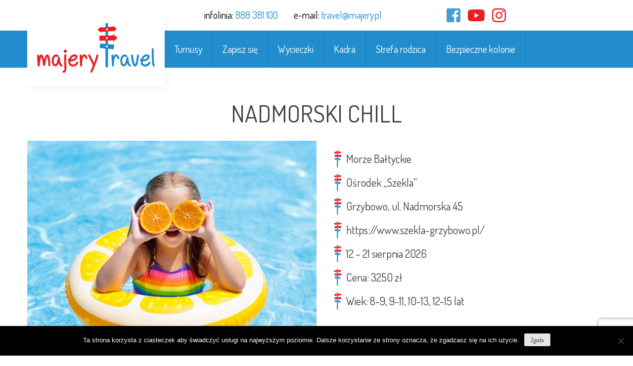

--- FILE ---
content_type: text/html; charset=UTF-8
request_url: https://majerytravel.pl/turnusy/nadmorski-chill/
body_size: 12875
content:
<!doctype html><html lang="pl-PL"><head><meta charset="UTF-8"><meta name="viewport" content="width=device-width, initial-scale=1"><link rel="profile" href="https://gmpg.org/xfn/11"><link href="https://use.fontawesome.com/releases/v5.0.6/css/all.css" rel="stylesheet"> <script src="https://code.jquery.com/jquery-1.11.3.min.js"></script> <meta name="p:domain_verify" content="nu4zhv5c9fdv7a4tw0yif9vhaajxlb" /> <script async src="https://pagead2.googlesyndication.com/pagead/js/adsbygoogle.js?client=ca-pub-2936359444199014"
		crossorigin="anonymous"></script> <meta name='robots' content='index, follow, max-image-preview:large, max-snippet:-1, max-video-preview:-1' /><link media="all" href="https://majerytravel.pl/wp-content/cache/autoptimize/css/autoptimize_cc18f68848b71a15d4601f380fd2d7b9.css" rel="stylesheet"><title>NADMORSKI CHILL - Majerytravel</title><link rel="canonical" href="https://majerytravel.pl/turnusy/nadmorski-chill/" /><meta property="og:locale" content="pl_PL" /><meta property="og:type" content="article" /><meta property="og:title" content="NADMORSKI CHILL - Majerytravel" /><meta property="og:url" content="https://majerytravel.pl/turnusy/nadmorski-chill/" /><meta property="og:site_name" content="Majerytravel" /><meta property="article:modified_time" content="2026-01-22T09:54:46+00:00" /><meta property="og:image" content="https://majerytravel.pl/wp-content/uploads/2023/01/morze-1.jpeg" /><meta property="og:image:width" content="800" /><meta property="og:image:height" content="533" /><meta property="og:image:type" content="image/jpeg" /><meta name="twitter:card" content="summary_large_image" /><meta name="twitter:label1" content="Szacowany czas czytania" /><meta name="twitter:data1" content="1 minuta" /> <script type="application/ld+json" class="yoast-schema-graph">{"@context":"https://schema.org","@graph":[{"@type":"WebPage","@id":"https://majerytravel.pl/turnusy/nadmorski-chill/","url":"https://majerytravel.pl/turnusy/nadmorski-chill/","name":"NADMORSKI CHILL - Majerytravel","isPartOf":{"@id":"https://majerytravel.pl/#website"},"primaryImageOfPage":{"@id":"https://majerytravel.pl/turnusy/nadmorski-chill/#primaryimage"},"image":{"@id":"https://majerytravel.pl/turnusy/nadmorski-chill/#primaryimage"},"thumbnailUrl":"https://majerytravel.pl/wp-content/uploads/2023/01/morze-1.jpeg","datePublished":"2023-01-27T15:44:25+00:00","dateModified":"2026-01-22T09:54:46+00:00","breadcrumb":{"@id":"https://majerytravel.pl/turnusy/nadmorski-chill/#breadcrumb"},"inLanguage":"pl-PL","potentialAction":[{"@type":"ReadAction","target":["https://majerytravel.pl/turnusy/nadmorski-chill/"]}]},{"@type":"ImageObject","inLanguage":"pl-PL","@id":"https://majerytravel.pl/turnusy/nadmorski-chill/#primaryimage","url":"https://majerytravel.pl/wp-content/uploads/2023/01/morze-1.jpeg","contentUrl":"https://majerytravel.pl/wp-content/uploads/2023/01/morze-1.jpeg","width":800,"height":533,"caption":"Little girl in swimming pool with inflatable toy ring eating orange. Kids swim on summer vacation. Tropical fruit and healthy snack. Swim aids for child. Kid on colorful float. Beach and water fun."},{"@type":"BreadcrumbList","@id":"https://majerytravel.pl/turnusy/nadmorski-chill/#breadcrumb","itemListElement":[{"@type":"ListItem","position":1,"name":"Strona główna","item":"https://majerytravel.pl/"},{"@type":"ListItem","position":2,"name":"Turnusy","item":"https://majerytravel.pl/turnusy/"},{"@type":"ListItem","position":3,"name":"NADMORSKI CHILL"}]},{"@type":"WebSite","@id":"https://majerytravel.pl/#website","url":"https://majerytravel.pl/","name":"Majerytravel","description":"","publisher":{"@id":"https://majerytravel.pl/#organization"},"potentialAction":[{"@type":"SearchAction","target":{"@type":"EntryPoint","urlTemplate":"https://majerytravel.pl/?s={search_term_string}"},"query-input":{"@type":"PropertyValueSpecification","valueRequired":true,"valueName":"search_term_string"}}],"inLanguage":"pl-PL"},{"@type":"Organization","@id":"https://majerytravel.pl/#organization","name":"Majerytravel","url":"https://majerytravel.pl/","logo":{"@type":"ImageObject","inLanguage":"pl-PL","@id":"https://majerytravel.pl/#/schema/logo/image/","url":"https://majerytravel.pl/wp-content/uploads/2018/02/logotyp.png","contentUrl":"https://majerytravel.pl/wp-content/uploads/2018/02/logotyp.png","width":"238","height":"100","caption":"Majerytravel"},"image":{"@id":"https://majerytravel.pl/#/schema/logo/image/"}}]}</script> <link rel="alternate" type="application/rss+xml" title="Majerytravel &raquo; Kanał z wpisami" href="https://majerytravel.pl/feed/" /><link rel="alternate" title="oEmbed (JSON)" type="application/json+oembed" href="https://majerytravel.pl/wp-json/oembed/1.0/embed?url=https%3A%2F%2Fmajerytravel.pl%2Fturnusy%2Fnadmorski-chill%2F" /><link rel="alternate" title="oEmbed (XML)" type="text/xml+oembed" href="https://majerytravel.pl/wp-json/oembed/1.0/embed?url=https%3A%2F%2Fmajerytravel.pl%2Fturnusy%2Fnadmorski-chill%2F&#038;format=xml" /> <script type="text/javascript" id="cookie-notice-front-js-before">var cnArgs = {"ajaxUrl":"https:\/\/majerytravel.pl\/wp-admin\/admin-ajax.php","nonce":"7acef6839e","hideEffect":"fade","position":"bottom","onScroll":false,"onScrollOffset":100,"onClick":false,"cookieName":"cookie_notice_accepted","cookieTime":2592000,"cookieTimeRejected":2592000,"globalCookie":false,"redirection":false,"cache":false,"revokeCookies":false,"revokeCookiesOpt":"automatic"};

//# sourceURL=cookie-notice-front-js-before</script> <script type="text/javascript" src="https://majerytravel.pl/wp-content/plugins/cookie-notice/js/front.min.js?ver=2.5.11" id="cookie-notice-front-js"></script> <script type="text/javascript" src="https://majerytravel.pl/wp-includes/js/jquery/jquery.min.js?ver=3.7.1" id="jquery-core-js"></script> <script type="text/javascript" src="https://majerytravel.pl/wp-includes/js/jquery/jquery-migrate.min.js?ver=3.4.1" id="jquery-migrate-js"></script> <link rel="https://api.w.org/" href="https://majerytravel.pl/wp-json/" /><meta name="generator" content="WordPress 6.9" /><link rel='shortlink' href='https://majerytravel.pl/?p=4207' />  <script async src="https://www.googletagmanager.com/gtag/js?id=UA-178508274-1"></script> <script>window.dataLayer = window.dataLayer || [];
			function gtag(){dataLayer.push(arguments);}
			gtag('js', new Date());
			gtag('config', 'UA-178508274-1');</script>  <script type='text/javascript'>!function(f,b,e,v,n,t,s){if(f.fbq)return;n=f.fbq=function(){n.callMethod?
n.callMethod.apply(n,arguments):n.queue.push(arguments)};if(!f._fbq)f._fbq=n;
n.push=n;n.loaded=!0;n.version='2.0';n.queue=[];t=b.createElement(e);t.async=!0;
t.src=v;s=b.getElementsByTagName(e)[0];s.parentNode.insertBefore(t,s)}(window,
document,'script','https://connect.facebook.net/en_US/fbevents.js');</script>  <script type='text/javascript'>var url = window.location.origin + '?ob=open-bridge';
            fbq('set', 'openbridge', '2286899958184716', url);
fbq('init', '2286899958184716', {}, {
    "agent": "wordpress-6.9-4.1.5"
})</script><script type='text/javascript'>fbq('track', 'PageView', []);</script> <link rel="icon" href="https://majerytravel.pl/wp-content/uploads/2018/02/favicon.png" sizes="32x32" /><link rel="icon" href="https://majerytravel.pl/wp-content/uploads/2018/02/favicon.png" sizes="192x192" /><link rel="apple-touch-icon" href="https://majerytravel.pl/wp-content/uploads/2018/02/favicon.png" /><meta name="msapplication-TileImage" content="https://majerytravel.pl/wp-content/uploads/2018/02/favicon.png" />  <script async src="https://www.googletagmanager.com/gtag/js?id=AW-861408295"></script> <script>window.dataLayer = window.dataLayer || [];

	function gtag() {
		dataLayer.push(arguments);
	}
	gtag('js', new Date());

	gtag('config', 'AW-861408295');</script> <script type="application/ld+json">{
		"@context": "http://schema.org",
		"@type": "LocalBusiness",
		"address": {
			"@type": "PostalAddress",
			"addressLocality": "Chorzów",
			"streetAddress": "Aldera 44",
			"postalCode": "41-506",
			"addressRegion": "śląskie"
		},
		"name": "MACIEJ MAJER DZIECIĘCE CENTRUM TAŃCA MAJERY",
		"email": "travel@majery.pl",
		"telephone": "888381100",
		"vatID": "7822321900",
		"image": "https://majerytravel.pl/wp-content/uploads/2018/02/logotyp.png"
	}</script> </head><body data-rsssl=1 class="wp-singular turnusy-template-default single single-turnusy postid-4207 wp-custom-logo wp-theme-majerytravel cookies-not-set">  <script async src="https://www.googletagmanager.com/gtag/js?id=UA-114582908-1"></script> <script>window.dataLayer = window.dataLayer || [];

	function gtag() {
		dataLayer.push(arguments);
	}
	gtag('js', new Date());

	gtag('config', 'UA-114582908-1');</script>  <script>! function(f, b, e, v, n, t, s) {
		if (f.fbq) return;
		n = f.fbq = function() {
			n.callMethod ?
				n.callMethod.apply(n, arguments) : n.queue.push(arguments)
		};
		if (!f._fbq) f._fbq = n;
		n.push = n;
		n.loaded = !0;
		n.version = '2.0';
		n.queue = [];
		t = b.createElement(e);
		t.async = !0;
		t.src = v;
		s = b.getElementsByTagName(e)[0];
		s.parentNode.insertBefore(t, s)
	}(window, document, 'script',
		'https://connect.facebook.net/en_US/fbevents.js');
	fbq('init', '1116368418400336');
	fbq('track', 'PageView');</script> <noscript><img height="1" width="1" style="display:none"
 src="https://www.facebook.com/tr?id=1116368418400336&ev=PageView&noscript=1" /></noscript>  <script async src="https://app.notipack.com/pixel/5jhzeluo54p34wo9k8ynnjk1ckc4cznn"></script> <div id="page" class="site"> <a class="skip-link screen-reader-text"
 href="#content">Skip to content</a><div class="top_info"> <span>infolinia: <a href="tel:+48888381100">888 381 100</a></span> <span>e-mail: <a
 href="mailto:travel@majery.pl">travel@majery.pl</a></span><div class="social_media"> <a rel="nofollow" target=_blank href="https://www.facebook.com/MajeryTravell"><i
 class="fab fa-facebook-square"></i></a> <a rel="nofollow" target=_blank class="yt" href="https://www.youtube.com/channel/UCiN_aO8HLYhjQXFHPhD8OgQ"><i
 class="fab fa-youtube"></i></a> <a rel="nofollow" target=_blank class="yt" href="https://www.instagram.com/majerytravel/"><i
 class="fab fa-instagram"></i></a></div></div><header id="masthead" class="site-header"><div class="content"><div class="site-branding"> <a href="https://majerytravel.pl/" class="custom-logo-link" rel="home"><img width="238" height="100" src="https://majerytravel.pl/wp-content/uploads/2018/02/logotyp.png" class="custom-logo" alt="Majerytravel" decoding="async" /></a></div><nav id="site-navigation" class="main-navigation"> <button class="menu-toggle" aria-controls="primary-menu" aria-expanded="false"><i
 class="fas fa-bars"></i></button><div class="menu-menu-container"><ul id="primary-menu" class="menu"><li id="menu-item-47" class="menu-item menu-item-type-custom menu-item-object-custom menu-item-47"><a href="/turnusy">Turnusy</a></li><li id="menu-item-1410" class="menu-item menu-item-type-post_type menu-item-object-page menu-item-1410"><a href="https://majerytravel.pl/zapisz-sie/">Zapisz się</a></li><li id="menu-item-36418" class="menu-item menu-item-type-custom menu-item-object-custom menu-item-36418"><a href="https://majerytravel.pl/wycieczki/">Wycieczki</a></li><li id="menu-item-27" class="menu-item menu-item-type-post_type menu-item-object-page menu-item-27"><a href="https://majerytravel.pl/kadra/">Kadra</a></li><li id="menu-item-29" class="menu-item menu-item-type-post_type menu-item-object-page menu-item-29"><a href="https://majerytravel.pl/strefa-rodzica/">Strefa rodzica</a></li><li id="menu-item-18643" class="menu-item menu-item-type-post_type menu-item-object-page menu-item-18643"><a href="https://majerytravel.pl/bezpieczne-kolonie/">Bezpieczne kolonie</a></li></ul></div></nav></div></header> <script>FontAwesomeConfig = {
			searchPseudoElements: true
		};</script> <script>window.onscroll = function() {
			myFunction()
		};

		var navbar = document.getElementById("masthead");
		var sticky = navbar.offsetTop;

		function myFunction() {
			if (window.pageYOffset >= sticky) {
				navbar.classList.add("sticky")
			} else {
				navbar.classList.remove("sticky");
			}
		}</script> <div id="content" class="site-content"><div id="primary" class="content-area"><main id="main" class="site-main"><div class="content"><div class="titles"> NADMORSKI CHILL</div><div class="left" style="background: url(https://majerytravel.pl/wp-content/uploads/2023/01/morze-1.jpeg)"></div><div class="right"><li> Morze Bałtyckie</li><li> Ośrodek „Szekla”</li><li> Grzybowo, ul. Nadmorska 45</li><li> <a style="text-decoration: none; color: inherit" href="https://www.szekla-grzybowo.pl/" target="_blank"> https://www.szekla-grzybowo.pl/</a></li><li>12 – 21 sierpnia 2026</li><li>Cena: 3250 zł</li><li>Wiek: 8-9, 9-11, 10-13, 12-15 lat</li> <a class="btn_rezerwuj" href="https://majerytravel.pl/zapisz-sie"><i class="fas fa-share-square"></i> Rezerwuj</a></div><div class="ikony"></div><div class="opis"><p>Marzysz o przeżyciu niezapomnianej przygody nad polskim morzem? Chcesz spędzić 10 dni na odpoczynku i świetnej zabawie, a przy okazji łapać słońce i oddychać morską bryzą? Ten wyjazd jest zdecydowanie dla Ciebie!<br /> Wraz z całą grupą spróbujesz rozwiązać tajemnicę Zaginionej Atlantydy i wykonasz wiele ciekawych zadań podczas gry terenowej. Stworzysz makietę statku, nauczysz się wiązać węzły żeglarskie i weźmiesz udział w barwnym Festiwalu Kolorów. Dowiesz się także, jak przetrwać w trudnych warunkach na lądzie i w wodzie. Spędzisz niezapomniane chwile podczas wycieczki do Pomerania Fun Park oraz spróbujesz przejąć statek przeciwnej załogi w grze „Abordaż”! Odpoczniesz na plaży i nad basenem, a wieczorami czeka Cię wiele atrakcji, m.in. Piracka Dyskoteka, Pokaz Talentów czy Wieczór z szantami!<br /> Ahoj, marynarzu! Wyjazd pełen przygód i relaksu już na Ciebie czeka!</p></div><div id="ramowy_program" class="ramowy_program"><div class="title"> <i class="fas fa-file-alt"></i> Ramowy program:</div><p><strong>Morskie warsztaty:</strong></p><ul><li><strong>Gra terenowa „Zaginiona Atlantyda”</strong> — wyruszymy na poszukiwania słynnej, zaginionej Atlantydy. W trakcie gry terenowej wykonamy wiele ciekawych zadań, a współpracując w grupie, odnajdziemy kolejne elementy tajemniczej układanki.</li><li><strong>Abordaż! Piraci atakują!</strong> — czy Twojej drużynie uda się przejąć statek przeciwnej załogi? Zobaczymy, czyja taktyka okaże się najbardziej skuteczna podczas gry Abordaż.</li><li><strong>Morskie warsztaty plastyczne</strong> — stworzymy pirackie akcesoria i skompletujemy stroje, które zamienią nas w prawdziwych wilków morskich.</li><li><strong>Survival na lądzie i w wodzie</strong> — poznamy sposoby na rozpoznawanie nadchodzącego sztormu. Dowiemy się, jak przetrwać w trudnych warunkach zarówno na lądzie, jak i w wodzie.</li><li><strong>Węzły żeglarskie</strong> — nauczymy się wiązać węzły żeglarskie na różne sposoby.</li><li><strong>Makieta statku</strong> — wspólnie zbudujemy makietę statku. Zadbamy o najdrobniejsze szczegóły i spersonalizujemy naszą łajbę!</li><li><strong>Morskie opowieści</strong> — staniemy się prawdziwymi bajkopisarzami. Wspólnie wymyślimy mrożącą krew w żyłach opowieść o piratach, zabawną historię marynarzy lub romantyczną baśń o morskich istotach zamieszkujących pobliskie wody.</li><li><strong>„Niezastąpiony Bosman”</strong> – każdy wie, że dobry Bosman na statku to wielki skarb! Weźmiemy udział w grze, w której każdy może okazać się niezastąpionym Bosmanem — prawą ręką Kapitana, czyli wsparciem w trudach całego dnia.</li><li><strong>Morze Kolorów</strong> — namalujemy piękne morskie krajobrazy w formacie XXL i zorganizujemy Festiwal Kolorów z proszkami Holi.</li></ul><p><strong>Chill Time:</strong></p><ul><li><strong>Chill w Pomerania Fun Park</strong> — odwiedzimy osadę Wikingów i zwierzęta zamieszkujące Mini ZOO. Przetestujemy zjeżdżalnie w Parku wodnym. Czeka nas też zawrót głowy na karuzelach i dmuchańcach oraz zjazd po torze tubingowym!</li><li><strong>Plażing</strong> — wybierzemy się nad morze, sprawdzimy, czy woda w Bałtyku ma odpowiednią temperaturę, zorganizujemy konkurs na najciekawszy zamek z piasku, stworzymy syrenki z piasku i zagramy w piłkę plażową.</li><li><strong>Basenowy Chillout</strong> — odpoczniemy nad hotelowym basenem i złapiemy słoneczko, korzystając z leżaków.</li><li><strong>Stretching i relaksacja.</strong></li><li><strong>Wyjście dla chętnych na wschód słońca.</strong></li><li><strong>Spacer na promenadę.</strong></li></ul><p><strong>Aktywne kolonie:</strong></p><ul><li><strong>Rozgrywki Sportowe</strong> — zbierzemy swoją drużynę i rozegramy mecz siatkówki, koszykówki lub piłki nożnej.</li><li><strong>Water Fun</strong> — weźmiemy udział w różnych konkurencjach i zabawach z wykorzystaniem wody oraz wypróbujemy wodną ślizgawkę.</li><li><strong>Aktywny wypoczynek</strong> — razem z przyjaciółmi zagramy w badmintona oraz wypróbujemy naszą celność podczas rzutów frisbee. Skorzystamy z infrastruktury hotelowej: boiska, piłkarzyki, bilard, tenis stołowy, ścianka wspinaczkowa i trampolina.</li><li><strong>Taniec obozowy.</strong></li><li><strong>Nauka gier podwórkowych</strong> — nauczymy się gry w klasy, w gumę, raz dwa trzy oraz skakania na skakance pojedynczo i w drużynach.</li><li><strong>Gry i zabawy kooperacyjne</strong> — weźmiemy udział w różnorodnych grach i zabawach wymagających współpracy oraz dobrej komunikacji w grupie.</li></ul><p><strong>Wspólne wieczory:</strong></p><ul><li><strong>Wieczór z szantami</strong> — zorganizujemy muzyczny wieczór, podczas którego odbędzie się bitwa na szanty!</li><li><strong>Piracka Dyskoteka.</strong></li><li><strong>Ognisko</strong> — spędzimy pogodny wieczór na świeżym powietrzu przy ognisku.</li><li><strong>Wieczorne Karaoke.</strong></li><li><strong>Wieczór filmowy</strong> — po dniu pełnym wrażeń przyjdzie czas na wieczór filmowy.</li><li><strong>Spacer na zachód słońca.</strong></li><li><strong>Wieczorny Pokaz Talentów</strong> — weźmiemy udział w wieczornym pokazie, podczas którego każdy, kto będzie chciał może zaprezentować jeden ze swoich talentów. Może być to śpiew, taniec, rysowanie, akrobatyka, opowiadanie żartów — dosłownie wszystko! Z doświadczenia wiemy, że każdy na widowni ma wielki talent do wspierania wszystkich występujących, to będzie niesamowity wieczór!</li><li><strong>Oficjalne Zakończenie Kolonii</strong> połączone z rozdaniem dyplomów.</li></ul></div><div class="cena_zawiera"><div class="title"> <i class="fas fa-eye"></i> CENA ZAWIERA:</div><ul><li>Realizację programu</li><li>Dojazd</li><li>Zakwaterowanie i wyżywienie</li><li>Kadrę pedagogiczną</li><li>Ubezpieczenie</li><li>Opiekę medyczną</li><li>Bilety wstępu</li><li>Codzienną foto-video relację na Facebooku i Instagramie</li><li>Opłatę na Turystyczny Fundusz Gwarancyjny oraz Turystyczny Fundusz Pomocowy</li><li>Obozową koszulkę i czapkę z daszkiem</li></ul><p><strong>Atrakcje w cenie:</strong></p><ul><li>Warsztaty tematyczne</li><li>Wycieczka autokarowa do Pomerania Fun Park – Park wodny, karuzele, Mini ZOO, dmuchańce, zjazd tubingowy, osada Wikingów</li><li>Gry terenowe</li><li>Festiwal Kolorów</li><li>Plażowanie</li><li>Korzystanie z hotelowego basenu</li></ul><p><strong>Dodatkowo w programie:</strong></p><ul><li>Dyskoteka tematyczna</li><li>Wieczorny Pokaz Talentów</li><li>Wyjście dla chętnych na wschód słońca</li><li>Spacer na zachód słońca</li><li>Spacer na promenadę</li><li>Wieczorne Karaoke</li><li>Ognisko lub grill z pieczeniem kiełbasek</li><li>Wieczór filmowy</li><li>Zajęcia sportowe i plastyczne</li><li>Taniec obozowy</li><li>Konkursy, gry i zabawy</li><li>Animacje i tańce integracyjne</li><li>Uroczyste zakończenie kolonii</li></ul></div><div class="zakwaterowanie"><div class="title"> <i class="fas fa-building"></i> Zakwaterowanie i wyżywienie:</div><p style="text-align: justify">Ośrodek „Szekla” znajduje się w Grzybowie – nadmorskiej miejscowości w pobliżu Kołobrzegu. Położony jest w odległości ok. 350 m od plaży.<br /> Zakwaterowanie w pokojach 3-4-osobowych z łazienką i bezpłatnym dostępem do WiFi.<br /> Na terenie ośrodka znajduje się stołówka z domową kuchnią i restauracja, sala konferencyjna, salka kinowa, namiot eventowy, miejsce na ognisko oraz rozległy teren zielony. Ośrodek oferuje basen zewnętrzny, stacje do ćwiczeń, plac street workout oraz plac zabaw, trampolinę i ściankę wspinaczkową. Do dyspozycji jest również stół do bilarda<br /> i ping-ponga oraz boisko do gry w siatkówkę i koszykówkę.<br /> Wyżywienie: 3 posiłki dziennie + podwieczorek. Suchy prowiant na wycieczkę i drogę powrotną.</p></div> <? if( !is_single( 10336   ) ) {?><div class="wyjazd"><div class="title"> <i class="fas fa-bus"></i> Dojazd:</div> <? if (( !is_single( 10307  ) or ( !is_single( 27617  ))) {?> Wyjazd autokarem z:<br /> <?php} else{}
?><ul><li>Chorzów</li><li>Częstochowa</li><li>Siewierz</li><li>Radomsko</li></ul></div> <? if( is_single( 27617  ) ) {?> <?php} else {}}
?><div class="zakwaterowanie wyzywienie komentarze_section"><div class="title"> <i class="fas fa-comments"></i> Opinie:</div><div class="content"><ul class="user_comment"><li><i class="fas fa-quote-left"></i><p>Córka drugi raz pojechała na kolonie z MajeryTravel. Wróciła bardzo zadowolona i już planuje kolejny wyjazd w przyszłym roku 🙂</p></li><li><i class="fas fa-quote-left"></i><p>Polecam, wszystko w jak najlepszym porządku, czekamy na zimowisko 🙂</p></li><li><i class="fas fa-quote-left"></i><p>Od lat najlepsze kolonie na świecie.</p></li></ul><div class="" style="padding-top: 15px; text-align: center; font-size: 1.2em;"> Ocena w google 4,7/5 - <a style="color: #ed1c24; text-decoration: none" href="https://www.google.com/search?client=firefox-b-d&q=majerytravel#lrd=0x4716cdc229c7a9bb:0x4d2f6bb65ed05ed1,1" target="_blank">sprawdź opinie tutaj</a></div></div><link rel="stylesheet" type="text/css" href="https://cdn.jsdelivr.net/npm/slick-carousel@1.8.1/slick/slick.css"/> <script type="text/javascript" src="https://cdn.jsdelivr.net/npm/slick-carousel@1.8.1/slick/slick.min.js"></script> <script>jQuery(document).ready(function($){
      $('.user_comment').slick({
        slidesToShow: 3,
        slidesToScroll: 1,
        autoplay: true,
      	dots: false,
      	arrows: false,
      infinite: true,
        autoplaySpeed: 3000,
      	responsive: [
           {
             breakpoint: 991,
             settings: {
               slidesToShow: 2,
               slidesToScroll: 2
             }
           },
           {
             breakpoint: 600,
             settings: {
               slidesToShow: 1,
               slidesToScroll: 1
             }
           },
           {
             breakpoint: 480,
             settings: {
               slidesToShow: 1,
               slidesToScroll: 1
             }
           }
         ]
       });
      });</script> </div><div class="dlaczego_warto"><div class="dlaczego_warto_title"> DLACZEGO WARTO - WSZYSTKO W CENIE</div><div class="dlaczego_warto_box"><div class="dlaczego_warto_box_item"><div class="dlaczego_warto_box_item_icon"> <img src="https://majerytravel.pl/wp-content/themes/majerytravel/img/transport.png" /></div><div class="dlaczego_warto_box_item_title"> TRANSPORT</div></div><div class="dlaczego_warto_box_item"><div class="dlaczego_warto_box_item_icon"> <img src="https://majerytravel.pl/wp-content/themes/majerytravel/img/zakwaterowanie.png" /></div><div class="dlaczego_warto_box_item_title"> ZAKWATEROWANIE</div></div><div class="dlaczego_warto_box_item"><div class="dlaczego_warto_box_item_icon"> <img src="https://majerytravel.pl/wp-content/themes/majerytravel/img/wyzywienie.png" /></div><div class="dlaczego_warto_box_item_title"> WYŻYWIENIE</div></div><div class="dlaczego_warto_box_item"><div class="dlaczego_warto_box_item_icon"> <img src="https://majerytravel.pl/wp-content/themes/majerytravel/img/opieka.png" /></div><div class="dlaczego_warto_box_item_title"> OPIEKA MEDYCZNA</div></div><div class="dlaczego_warto_box_item"><div class="dlaczego_warto_box_item_icon"> <img src="https://majerytravel.pl/wp-content/themes/majerytravel/img/ubezpieczenie.png" /></div><div class="dlaczego_warto_box_item_title"> UBEZPIECZENIE</div></div><div class="dlaczego_warto_box_item"><div class="dlaczego_warto_box_item_icon"> <img src="https://majerytravel.pl/wp-content/themes/majerytravel/img/ubezpieczenie2.png" /></div><div class="dlaczego_warto_box_item_title"> WYPOCZYNEK ZGŁASZANY DO KURATORIUM</div></div><div class="dlaczego_warto_box_item"><div class="dlaczego_warto_box_item_icon"> <img src="https://majerytravel.pl/wp-content/themes/majerytravel/img/kadra.png" /></div><div class="dlaczego_warto_box_item_title"> WYKWALIFIKOWANA KADRA</div></div><div class="dlaczego_warto_box_item"><div class="dlaczego_warto_box_item_icon"> <img src="https://majerytravel.pl/wp-content/themes/majerytravel/img/infolinia.png" /></div><div class="dlaczego_warto_box_item_title"> CAŁODOBOWA INFOLINIA</div></div><div class="dlaczego_warto_box_item"><div class="dlaczego_warto_box_item_icon"> <img src="https://majerytravel.pl/wp-content/themes/majerytravel/img/program.png" /></div><div class="dlaczego_warto_box_item_title"> PEŁNA REALIZACJA PROGRAMU</div></div><div class="dlaczego_warto_box_item"><div class="dlaczego_warto_box_item_icon"> <img src="https://majerytravel.pl/wp-content/themes/majerytravel/img/sms.png" /></div><div class="dlaczego_warto_box_item_title"> SERWIS SMS</div></div><div class="dlaczego_warto_box_item"><div class="dlaczego_warto_box_item_icon"> <img src="https://majerytravel.pl/wp-content/themes/majerytravel/img/foto.png" /></div><div class="dlaczego_warto_box_item_title"> FOTORELACJA I WIDEORELACJA</div></div><div class="dlaczego_warto_box_item"><div class="dlaczego_warto_box_item_icon"> <img src="https://majerytravel.pl/wp-content/themes/majerytravel/img/upominki.png" /></div><div class="dlaczego_warto_box_item_title"> UPOMINKI I NIESPODZIANKI</div></div></div></div><div class="cta"> <span>Kup bilet do przygody</span> <a class="btn_rezerwuj" href="https://majerytravel.pl/zapisz-sie"><i class="fas fa-share-square"></i> Rezerwuj</a> <i class="fas fa-phone-volume"></i> 888 381 100</div><div class="galeria"><div class="title"> <i class="fas fa-images"></i> galeria</div><ul><li style="background:  url(https://majerytravel.pl/wp-content/uploads/2023/01/AdobeStock_233010687.jpeg)"></li><li style="background:  url(https://majerytravel.pl/wp-content/uploads/2023/01/AdobeStock_165414912.jpeg)"></li><li style="background:  url(https://majerytravel.pl/wp-content/uploads/2023/01/AdobeStock_175106249.jpeg)"></li><li style="background:  url(https://majerytravel.pl/wp-content/uploads/2023/01/137263926.jpg)"></li><li style="background:  url(https://majerytravel.pl/wp-content/uploads/2023/01/137263928.jpg)"></li><li style="background:  url(https://majerytravel.pl/wp-content/uploads/2023/01/137263953.jpg)"></li><li style="background:  url(https://majerytravel.pl/wp-content/uploads/2023/01/137263958.jpg)"></li><li style="background:  url(https://majerytravel.pl/wp-content/uploads/2023/01/141589985.jpg)"></li></ul></div></div></main></div><link rel="stylesheet" type="text/css" href="//cdn.jsdelivr.net/npm/slick-carousel@1.8.1/slick/slick.css"/> <script type="text/javascript" src="//cdn.jsdelivr.net/npm/slick-carousel@1.8.1/slick/slick.min.js"></script> <script>jQuery(document).ready(function($) {
$('.opinion-box').slick({
  dots: true,
  infinite: true,
  autoplay: true,
  autoplaySpeed: 6500,
  speed: 700,
  fade: true,
  cssEase: 'linear',
  appendDots: $('.appendDots'),
  prevArrow: $('.prev'),
  nextArrow: $('.next'),
});
});</script> </div>  <script type="text/javascript">window.__lc = window.__lc || {};
	  window.__lc.license = 11850678;
	  (function() {
	    var lc = document.createElement('script'); lc.type = 'text/javascript'; lc.async = true;
	    lc.src = ('https:' == document.location.protocol ? 'https://' : 'http://') + 'cdn.livechatinc.com/tracking.js';
	    var s = document.getElementsByTagName('script')[0]; s.parentNode.insertBefore(lc, s);
	  })();</script> <noscript> <a href="https://www.livechatinc.com/chat-with/11850678/" rel="nofollow">Chat with us</a>,
 powered by <a href="https://www.livechatinc.com/?welcome" rel="noopener nofollow" target="_blank">LiveChat</a> </noscript>  <script>(function(h,o,t,j,a,r){
        h.hj=h.hj||function(){(h.hj.q=h.hj.q||[]).push(arguments)};
        h._hjSettings={hjid:177786,hjsv:6};
        a=o.getElementsByTagName('head')[0];
        r=o.createElement('script');r.async=1;
        r.src=t+h._hjSettings.hjid+j+h._hjSettings.hjsv;
        a.appendChild(r);
    })(window,document,'https://static.hotjar.com/c/hotjar-','.js?sv=');</script> <footer id="colophon" class="site-footer"><div class="content"><div class="footer_1"><li id="text-18" class="widget widget_text"><div class="textwidget"><p><a class="jadenakolonie" rel="nofollow" href="http://jadenakolonie.pl/" target="_blank">jadenakolonie.pl</a></p></div></li> <a href="http://majery.pl" target="_blank"><img style="max-width: 250px;
 filter: brightness(0) invert(1);
 padding: 10px 0;" src="https://www.majery.pl/wp-content/uploads/2020/08/cropped-Majery_siec.png"></a></div><div class="footer_2"><li id="text-20" class="widget widget_text"><h2 class="widgettitle">Kontakt</h2><div class="textwidget"><p>888 381 100 (w dni powszednie 10-18)<br> travel@majery.pl</p> Dziecięce Centrum Tańca Majery S.C<br /> ul. 23 czerwca 8, <br /> 41-500 Chorzów <br /></div></li></div><div class="footer_3"><li id="nav_menu-11" class="widget widget_nav_menu"><h2 class="widgettitle">Kontakt</h2><div class="menu-footer-container"><ul id="menu-footer" class="menu"><li id="menu-item-1422" class="menu-item menu-item-type-custom menu-item-object-custom menu-item-1422"><a href="https://majerytravel.pl/turnusy">Turnusy</a></li><li id="menu-item-1423" class="menu-item menu-item-type-custom menu-item-object-custom menu-item-1423"><a href="https://majerytravel.pl/zapisz-sie/">Zapisz się</a></li><li id="menu-item-1424" class="menu-item menu-item-type-post_type menu-item-object-page menu-item-1424"><a href="https://majerytravel.pl/kadra/">Kadra</a></li><li id="menu-item-1420" class="menu-item menu-item-type-post_type menu-item-object-page menu-item-1420"><a href="https://majerytravel.pl/strefa-rodzica/">Strefa rodzica</a></li><li id="menu-item-1419" class="menu-item menu-item-type-post_type menu-item-object-page menu-item-1419"><a href="https://majerytravel.pl/kolonie-za-darmo/">Kolonie za darmo</a></li><li id="menu-item-1417" class="menu-item menu-item-type-post_type menu-item-object-page menu-item-1417"><a href="https://majerytravel.pl/newsletter/">Newsletter</a></li><li id="menu-item-1425" class="menu-item menu-item-type-custom menu-item-object-custom menu-item-home menu-item-1425"><a href="https://majerytravel.pl/#kontakt">Kontakt</a></li><li id="menu-item-1931" class="menu-item menu-item-type-post_type menu-item-object-page current_page_parent menu-item-1931"><a href="https://majerytravel.pl/blog/">Blog</a></li></ul></div></li></div><div class="site-info"> Realizacja: <a rel="nofollow" href="http://czenzo.pl">Agencja Interaktywna CZENZO</a></div></div></footer></div> <script type="speculationrules">{"prefetch":[{"source":"document","where":{"and":[{"href_matches":"/*"},{"not":{"href_matches":["/wp-*.php","/wp-admin/*","/wp-content/uploads/*","/wp-content/*","/wp-content/plugins/*","/wp-content/themes/majerytravel/*","/*\\?(.+)"]}},{"not":{"selector_matches":"a[rel~=\"nofollow\"]"}},{"not":{"selector_matches":".no-prefetch, .no-prefetch a"}}]},"eagerness":"conservative"}]}</script>  <script type='text/javascript'>document.addEventListener( 'wpcf7mailsent', function( event ) {
        if( "fb_pxl_code" in event.detail.apiResponse){
            eval(event.detail.apiResponse.fb_pxl_code);
        }
        }, false );</script> <div id='fb-pxl-ajax-code'></div><script type="text/javascript" src="https://majerytravel.pl/wp-includes/js/dist/hooks.min.js?ver=dd5603f07f9220ed27f1" id="wp-hooks-js"></script> <script type="text/javascript" src="https://majerytravel.pl/wp-includes/js/dist/i18n.min.js?ver=c26c3dc7bed366793375" id="wp-i18n-js"></script> <script type="text/javascript" id="wp-i18n-js-after">wp.i18n.setLocaleData( { 'text direction\u0004ltr': [ 'ltr' ] } );
//# sourceURL=wp-i18n-js-after</script> <script type="text/javascript" src="https://majerytravel.pl/wp-content/plugins/contact-form-7/includes/swv/js/index.js?ver=6.1.4" id="swv-js"></script> <script type="text/javascript" id="contact-form-7-js-translations">( function( domain, translations ) {
	var localeData = translations.locale_data[ domain ] || translations.locale_data.messages;
	localeData[""].domain = domain;
	wp.i18n.setLocaleData( localeData, domain );
} )( "contact-form-7", {"translation-revision-date":"2025-12-11 12:03:49+0000","generator":"GlotPress\/4.0.3","domain":"messages","locale_data":{"messages":{"":{"domain":"messages","plural-forms":"nplurals=3; plural=(n == 1) ? 0 : ((n % 10 >= 2 && n % 10 <= 4 && (n % 100 < 12 || n % 100 > 14)) ? 1 : 2);","lang":"pl"},"This contact form is placed in the wrong place.":["Ten formularz kontaktowy zosta\u0142 umieszczony w niew\u0142a\u015bciwym miejscu."],"Error:":["B\u0142\u0105d:"]}},"comment":{"reference":"includes\/js\/index.js"}} );
//# sourceURL=contact-form-7-js-translations</script> <script type="text/javascript" id="contact-form-7-js-before">var wpcf7 = {
    "api": {
        "root": "https:\/\/majerytravel.pl\/wp-json\/",
        "namespace": "contact-form-7\/v1"
    }
};
//# sourceURL=contact-form-7-js-before</script> <script type="text/javascript" src="https://majerytravel.pl/wp-content/plugins/contact-form-7/includes/js/index.js?ver=6.1.4" id="contact-form-7-js"></script> <script type="text/javascript" id="force-refresh-js-js-extra">var forceRefreshLocalizedData = {"apiEndpoint":"https://majerytravel.pl/wp-json/force-refresh/v1/current-version","postId":"4207","isDebugActive":"","refreshInterval":"120"};
//# sourceURL=force-refresh-js-js-extra</script> <script type="text/javascript" src="https://majerytravel.pl/wp-content/plugins/force-refresh/dist/js/force-refresh.js?ver=1764657009" id="force-refresh-js-js"></script> <script type="text/javascript" src="https://majerytravel.pl/wp-content/themes/majerytravel/js/navigation.js?ver=20151215" id="majerytravel-navigation-js"></script> <script type="text/javascript" src="https://majerytravel.pl/wp-content/themes/majerytravel/js/skip-link-focus-fix.js?ver=20151215" id="majerytravel-skip-link-focus-fix-js"></script> <script type="text/javascript" id="wpcf7cf-scripts-js-extra">var wpcf7cf_global_settings = {"ajaxurl":"https://majerytravel.pl/wp-admin/admin-ajax.php"};
//# sourceURL=wpcf7cf-scripts-js-extra</script> <script type="text/javascript" src="https://majerytravel.pl/wp-content/plugins/cf7-conditional-fields/js/scripts.js?ver=2.6.7" id="wpcf7cf-scripts-js"></script> <script type="text/javascript" src="https://www.google.com/recaptcha/api.js?render=6LdC52oqAAAAAK6UpP_AiuRPMubIkstKDedliMnD&amp;ver=3.0" id="google-recaptcha-js"></script> <script type="text/javascript" src="https://majerytravel.pl/wp-includes/js/dist/vendor/wp-polyfill.min.js?ver=3.15.0" id="wp-polyfill-js"></script> <script type="text/javascript" id="wpcf7-recaptcha-js-before">var wpcf7_recaptcha = {
    "sitekey": "6LdC52oqAAAAAK6UpP_AiuRPMubIkstKDedliMnD",
    "actions": {
        "homepage": "homepage",
        "contactform": "contactform"
    }
};
//# sourceURL=wpcf7-recaptcha-js-before</script> <script type="text/javascript" src="https://majerytravel.pl/wp-content/plugins/contact-form-7/modules/recaptcha/index.js?ver=6.1.4" id="wpcf7-recaptcha-js"></script> <script id="wp-emoji-settings" type="application/json">{"baseUrl":"https://s.w.org/images/core/emoji/17.0.2/72x72/","ext":".png","svgUrl":"https://s.w.org/images/core/emoji/17.0.2/svg/","svgExt":".svg","source":{"concatemoji":"https://majerytravel.pl/wp-includes/js/wp-emoji-release.min.js?ver=6.9"}}</script> <script type="module">/*! This file is auto-generated */
const a=JSON.parse(document.getElementById("wp-emoji-settings").textContent),o=(window._wpemojiSettings=a,"wpEmojiSettingsSupports"),s=["flag","emoji"];function i(e){try{var t={supportTests:e,timestamp:(new Date).valueOf()};sessionStorage.setItem(o,JSON.stringify(t))}catch(e){}}function c(e,t,n){e.clearRect(0,0,e.canvas.width,e.canvas.height),e.fillText(t,0,0);t=new Uint32Array(e.getImageData(0,0,e.canvas.width,e.canvas.height).data);e.clearRect(0,0,e.canvas.width,e.canvas.height),e.fillText(n,0,0);const a=new Uint32Array(e.getImageData(0,0,e.canvas.width,e.canvas.height).data);return t.every((e,t)=>e===a[t])}function p(e,t){e.clearRect(0,0,e.canvas.width,e.canvas.height),e.fillText(t,0,0);var n=e.getImageData(16,16,1,1);for(let e=0;e<n.data.length;e++)if(0!==n.data[e])return!1;return!0}function u(e,t,n,a){switch(t){case"flag":return n(e,"\ud83c\udff3\ufe0f\u200d\u26a7\ufe0f","\ud83c\udff3\ufe0f\u200b\u26a7\ufe0f")?!1:!n(e,"\ud83c\udde8\ud83c\uddf6","\ud83c\udde8\u200b\ud83c\uddf6")&&!n(e,"\ud83c\udff4\udb40\udc67\udb40\udc62\udb40\udc65\udb40\udc6e\udb40\udc67\udb40\udc7f","\ud83c\udff4\u200b\udb40\udc67\u200b\udb40\udc62\u200b\udb40\udc65\u200b\udb40\udc6e\u200b\udb40\udc67\u200b\udb40\udc7f");case"emoji":return!a(e,"\ud83e\u1fac8")}return!1}function f(e,t,n,a){let r;const o=(r="undefined"!=typeof WorkerGlobalScope&&self instanceof WorkerGlobalScope?new OffscreenCanvas(300,150):document.createElement("canvas")).getContext("2d",{willReadFrequently:!0}),s=(o.textBaseline="top",o.font="600 32px Arial",{});return e.forEach(e=>{s[e]=t(o,e,n,a)}),s}function r(e){var t=document.createElement("script");t.src=e,t.defer=!0,document.head.appendChild(t)}a.supports={everything:!0,everythingExceptFlag:!0},new Promise(t=>{let n=function(){try{var e=JSON.parse(sessionStorage.getItem(o));if("object"==typeof e&&"number"==typeof e.timestamp&&(new Date).valueOf()<e.timestamp+604800&&"object"==typeof e.supportTests)return e.supportTests}catch(e){}return null}();if(!n){if("undefined"!=typeof Worker&&"undefined"!=typeof OffscreenCanvas&&"undefined"!=typeof URL&&URL.createObjectURL&&"undefined"!=typeof Blob)try{var e="postMessage("+f.toString()+"("+[JSON.stringify(s),u.toString(),c.toString(),p.toString()].join(",")+"));",a=new Blob([e],{type:"text/javascript"});const r=new Worker(URL.createObjectURL(a),{name:"wpTestEmojiSupports"});return void(r.onmessage=e=>{i(n=e.data),r.terminate(),t(n)})}catch(e){}i(n=f(s,u,c,p))}t(n)}).then(e=>{for(const n in e)a.supports[n]=e[n],a.supports.everything=a.supports.everything&&a.supports[n],"flag"!==n&&(a.supports.everythingExceptFlag=a.supports.everythingExceptFlag&&a.supports[n]);var t;a.supports.everythingExceptFlag=a.supports.everythingExceptFlag&&!a.supports.flag,a.supports.everything||((t=a.source||{}).concatemoji?r(t.concatemoji):t.wpemoji&&t.twemoji&&(r(t.twemoji),r(t.wpemoji)))});
//# sourceURL=https://majerytravel.pl/wp-includes/js/wp-emoji-loader.min.js</script> <div id="cookie-notice" role="dialog" class="cookie-notice-hidden cookie-revoke-hidden cn-position-bottom" aria-label="Cookie Notice" style="background-color: rgba(0,0,0,1);"><div class="cookie-notice-container" style="color: #fff"><span id="cn-notice-text" class="cn-text-container">Ta strona korzysta z ciasteczek aby świadczyć usługi na najwyższym poziomie. Dalsze korzystanie ze strony oznacza, że zgadzasz się na ich użycie.</span><span id="cn-notice-buttons" class="cn-buttons-container"><button id="cn-accept-cookie" data-cookie-set="accept" class="cn-set-cookie cn-button cn-button-custom button" aria-label="Zgoda">Zgoda</button></span><button type="button" id="cn-close-notice" data-cookie-set="accept" class="cn-close-icon" aria-label="Nie wyrażam zgody"></button></div></div></body></html>

--- FILE ---
content_type: text/html; charset=utf-8
request_url: https://www.google.com/recaptcha/api2/anchor?ar=1&k=6LdC52oqAAAAAK6UpP_AiuRPMubIkstKDedliMnD&co=aHR0cHM6Ly9tYWplcnl0cmF2ZWwucGw6NDQz&hl=en&v=N67nZn4AqZkNcbeMu4prBgzg&size=invisible&anchor-ms=20000&execute-ms=30000&cb=sv6o41oj9jyt
body_size: 48892
content:
<!DOCTYPE HTML><html dir="ltr" lang="en"><head><meta http-equiv="Content-Type" content="text/html; charset=UTF-8">
<meta http-equiv="X-UA-Compatible" content="IE=edge">
<title>reCAPTCHA</title>
<style type="text/css">
/* cyrillic-ext */
@font-face {
  font-family: 'Roboto';
  font-style: normal;
  font-weight: 400;
  font-stretch: 100%;
  src: url(//fonts.gstatic.com/s/roboto/v48/KFO7CnqEu92Fr1ME7kSn66aGLdTylUAMa3GUBHMdazTgWw.woff2) format('woff2');
  unicode-range: U+0460-052F, U+1C80-1C8A, U+20B4, U+2DE0-2DFF, U+A640-A69F, U+FE2E-FE2F;
}
/* cyrillic */
@font-face {
  font-family: 'Roboto';
  font-style: normal;
  font-weight: 400;
  font-stretch: 100%;
  src: url(//fonts.gstatic.com/s/roboto/v48/KFO7CnqEu92Fr1ME7kSn66aGLdTylUAMa3iUBHMdazTgWw.woff2) format('woff2');
  unicode-range: U+0301, U+0400-045F, U+0490-0491, U+04B0-04B1, U+2116;
}
/* greek-ext */
@font-face {
  font-family: 'Roboto';
  font-style: normal;
  font-weight: 400;
  font-stretch: 100%;
  src: url(//fonts.gstatic.com/s/roboto/v48/KFO7CnqEu92Fr1ME7kSn66aGLdTylUAMa3CUBHMdazTgWw.woff2) format('woff2');
  unicode-range: U+1F00-1FFF;
}
/* greek */
@font-face {
  font-family: 'Roboto';
  font-style: normal;
  font-weight: 400;
  font-stretch: 100%;
  src: url(//fonts.gstatic.com/s/roboto/v48/KFO7CnqEu92Fr1ME7kSn66aGLdTylUAMa3-UBHMdazTgWw.woff2) format('woff2');
  unicode-range: U+0370-0377, U+037A-037F, U+0384-038A, U+038C, U+038E-03A1, U+03A3-03FF;
}
/* math */
@font-face {
  font-family: 'Roboto';
  font-style: normal;
  font-weight: 400;
  font-stretch: 100%;
  src: url(//fonts.gstatic.com/s/roboto/v48/KFO7CnqEu92Fr1ME7kSn66aGLdTylUAMawCUBHMdazTgWw.woff2) format('woff2');
  unicode-range: U+0302-0303, U+0305, U+0307-0308, U+0310, U+0312, U+0315, U+031A, U+0326-0327, U+032C, U+032F-0330, U+0332-0333, U+0338, U+033A, U+0346, U+034D, U+0391-03A1, U+03A3-03A9, U+03B1-03C9, U+03D1, U+03D5-03D6, U+03F0-03F1, U+03F4-03F5, U+2016-2017, U+2034-2038, U+203C, U+2040, U+2043, U+2047, U+2050, U+2057, U+205F, U+2070-2071, U+2074-208E, U+2090-209C, U+20D0-20DC, U+20E1, U+20E5-20EF, U+2100-2112, U+2114-2115, U+2117-2121, U+2123-214F, U+2190, U+2192, U+2194-21AE, U+21B0-21E5, U+21F1-21F2, U+21F4-2211, U+2213-2214, U+2216-22FF, U+2308-230B, U+2310, U+2319, U+231C-2321, U+2336-237A, U+237C, U+2395, U+239B-23B7, U+23D0, U+23DC-23E1, U+2474-2475, U+25AF, U+25B3, U+25B7, U+25BD, U+25C1, U+25CA, U+25CC, U+25FB, U+266D-266F, U+27C0-27FF, U+2900-2AFF, U+2B0E-2B11, U+2B30-2B4C, U+2BFE, U+3030, U+FF5B, U+FF5D, U+1D400-1D7FF, U+1EE00-1EEFF;
}
/* symbols */
@font-face {
  font-family: 'Roboto';
  font-style: normal;
  font-weight: 400;
  font-stretch: 100%;
  src: url(//fonts.gstatic.com/s/roboto/v48/KFO7CnqEu92Fr1ME7kSn66aGLdTylUAMaxKUBHMdazTgWw.woff2) format('woff2');
  unicode-range: U+0001-000C, U+000E-001F, U+007F-009F, U+20DD-20E0, U+20E2-20E4, U+2150-218F, U+2190, U+2192, U+2194-2199, U+21AF, U+21E6-21F0, U+21F3, U+2218-2219, U+2299, U+22C4-22C6, U+2300-243F, U+2440-244A, U+2460-24FF, U+25A0-27BF, U+2800-28FF, U+2921-2922, U+2981, U+29BF, U+29EB, U+2B00-2BFF, U+4DC0-4DFF, U+FFF9-FFFB, U+10140-1018E, U+10190-1019C, U+101A0, U+101D0-101FD, U+102E0-102FB, U+10E60-10E7E, U+1D2C0-1D2D3, U+1D2E0-1D37F, U+1F000-1F0FF, U+1F100-1F1AD, U+1F1E6-1F1FF, U+1F30D-1F30F, U+1F315, U+1F31C, U+1F31E, U+1F320-1F32C, U+1F336, U+1F378, U+1F37D, U+1F382, U+1F393-1F39F, U+1F3A7-1F3A8, U+1F3AC-1F3AF, U+1F3C2, U+1F3C4-1F3C6, U+1F3CA-1F3CE, U+1F3D4-1F3E0, U+1F3ED, U+1F3F1-1F3F3, U+1F3F5-1F3F7, U+1F408, U+1F415, U+1F41F, U+1F426, U+1F43F, U+1F441-1F442, U+1F444, U+1F446-1F449, U+1F44C-1F44E, U+1F453, U+1F46A, U+1F47D, U+1F4A3, U+1F4B0, U+1F4B3, U+1F4B9, U+1F4BB, U+1F4BF, U+1F4C8-1F4CB, U+1F4D6, U+1F4DA, U+1F4DF, U+1F4E3-1F4E6, U+1F4EA-1F4ED, U+1F4F7, U+1F4F9-1F4FB, U+1F4FD-1F4FE, U+1F503, U+1F507-1F50B, U+1F50D, U+1F512-1F513, U+1F53E-1F54A, U+1F54F-1F5FA, U+1F610, U+1F650-1F67F, U+1F687, U+1F68D, U+1F691, U+1F694, U+1F698, U+1F6AD, U+1F6B2, U+1F6B9-1F6BA, U+1F6BC, U+1F6C6-1F6CF, U+1F6D3-1F6D7, U+1F6E0-1F6EA, U+1F6F0-1F6F3, U+1F6F7-1F6FC, U+1F700-1F7FF, U+1F800-1F80B, U+1F810-1F847, U+1F850-1F859, U+1F860-1F887, U+1F890-1F8AD, U+1F8B0-1F8BB, U+1F8C0-1F8C1, U+1F900-1F90B, U+1F93B, U+1F946, U+1F984, U+1F996, U+1F9E9, U+1FA00-1FA6F, U+1FA70-1FA7C, U+1FA80-1FA89, U+1FA8F-1FAC6, U+1FACE-1FADC, U+1FADF-1FAE9, U+1FAF0-1FAF8, U+1FB00-1FBFF;
}
/* vietnamese */
@font-face {
  font-family: 'Roboto';
  font-style: normal;
  font-weight: 400;
  font-stretch: 100%;
  src: url(//fonts.gstatic.com/s/roboto/v48/KFO7CnqEu92Fr1ME7kSn66aGLdTylUAMa3OUBHMdazTgWw.woff2) format('woff2');
  unicode-range: U+0102-0103, U+0110-0111, U+0128-0129, U+0168-0169, U+01A0-01A1, U+01AF-01B0, U+0300-0301, U+0303-0304, U+0308-0309, U+0323, U+0329, U+1EA0-1EF9, U+20AB;
}
/* latin-ext */
@font-face {
  font-family: 'Roboto';
  font-style: normal;
  font-weight: 400;
  font-stretch: 100%;
  src: url(//fonts.gstatic.com/s/roboto/v48/KFO7CnqEu92Fr1ME7kSn66aGLdTylUAMa3KUBHMdazTgWw.woff2) format('woff2');
  unicode-range: U+0100-02BA, U+02BD-02C5, U+02C7-02CC, U+02CE-02D7, U+02DD-02FF, U+0304, U+0308, U+0329, U+1D00-1DBF, U+1E00-1E9F, U+1EF2-1EFF, U+2020, U+20A0-20AB, U+20AD-20C0, U+2113, U+2C60-2C7F, U+A720-A7FF;
}
/* latin */
@font-face {
  font-family: 'Roboto';
  font-style: normal;
  font-weight: 400;
  font-stretch: 100%;
  src: url(//fonts.gstatic.com/s/roboto/v48/KFO7CnqEu92Fr1ME7kSn66aGLdTylUAMa3yUBHMdazQ.woff2) format('woff2');
  unicode-range: U+0000-00FF, U+0131, U+0152-0153, U+02BB-02BC, U+02C6, U+02DA, U+02DC, U+0304, U+0308, U+0329, U+2000-206F, U+20AC, U+2122, U+2191, U+2193, U+2212, U+2215, U+FEFF, U+FFFD;
}
/* cyrillic-ext */
@font-face {
  font-family: 'Roboto';
  font-style: normal;
  font-weight: 500;
  font-stretch: 100%;
  src: url(//fonts.gstatic.com/s/roboto/v48/KFO7CnqEu92Fr1ME7kSn66aGLdTylUAMa3GUBHMdazTgWw.woff2) format('woff2');
  unicode-range: U+0460-052F, U+1C80-1C8A, U+20B4, U+2DE0-2DFF, U+A640-A69F, U+FE2E-FE2F;
}
/* cyrillic */
@font-face {
  font-family: 'Roboto';
  font-style: normal;
  font-weight: 500;
  font-stretch: 100%;
  src: url(//fonts.gstatic.com/s/roboto/v48/KFO7CnqEu92Fr1ME7kSn66aGLdTylUAMa3iUBHMdazTgWw.woff2) format('woff2');
  unicode-range: U+0301, U+0400-045F, U+0490-0491, U+04B0-04B1, U+2116;
}
/* greek-ext */
@font-face {
  font-family: 'Roboto';
  font-style: normal;
  font-weight: 500;
  font-stretch: 100%;
  src: url(//fonts.gstatic.com/s/roboto/v48/KFO7CnqEu92Fr1ME7kSn66aGLdTylUAMa3CUBHMdazTgWw.woff2) format('woff2');
  unicode-range: U+1F00-1FFF;
}
/* greek */
@font-face {
  font-family: 'Roboto';
  font-style: normal;
  font-weight: 500;
  font-stretch: 100%;
  src: url(//fonts.gstatic.com/s/roboto/v48/KFO7CnqEu92Fr1ME7kSn66aGLdTylUAMa3-UBHMdazTgWw.woff2) format('woff2');
  unicode-range: U+0370-0377, U+037A-037F, U+0384-038A, U+038C, U+038E-03A1, U+03A3-03FF;
}
/* math */
@font-face {
  font-family: 'Roboto';
  font-style: normal;
  font-weight: 500;
  font-stretch: 100%;
  src: url(//fonts.gstatic.com/s/roboto/v48/KFO7CnqEu92Fr1ME7kSn66aGLdTylUAMawCUBHMdazTgWw.woff2) format('woff2');
  unicode-range: U+0302-0303, U+0305, U+0307-0308, U+0310, U+0312, U+0315, U+031A, U+0326-0327, U+032C, U+032F-0330, U+0332-0333, U+0338, U+033A, U+0346, U+034D, U+0391-03A1, U+03A3-03A9, U+03B1-03C9, U+03D1, U+03D5-03D6, U+03F0-03F1, U+03F4-03F5, U+2016-2017, U+2034-2038, U+203C, U+2040, U+2043, U+2047, U+2050, U+2057, U+205F, U+2070-2071, U+2074-208E, U+2090-209C, U+20D0-20DC, U+20E1, U+20E5-20EF, U+2100-2112, U+2114-2115, U+2117-2121, U+2123-214F, U+2190, U+2192, U+2194-21AE, U+21B0-21E5, U+21F1-21F2, U+21F4-2211, U+2213-2214, U+2216-22FF, U+2308-230B, U+2310, U+2319, U+231C-2321, U+2336-237A, U+237C, U+2395, U+239B-23B7, U+23D0, U+23DC-23E1, U+2474-2475, U+25AF, U+25B3, U+25B7, U+25BD, U+25C1, U+25CA, U+25CC, U+25FB, U+266D-266F, U+27C0-27FF, U+2900-2AFF, U+2B0E-2B11, U+2B30-2B4C, U+2BFE, U+3030, U+FF5B, U+FF5D, U+1D400-1D7FF, U+1EE00-1EEFF;
}
/* symbols */
@font-face {
  font-family: 'Roboto';
  font-style: normal;
  font-weight: 500;
  font-stretch: 100%;
  src: url(//fonts.gstatic.com/s/roboto/v48/KFO7CnqEu92Fr1ME7kSn66aGLdTylUAMaxKUBHMdazTgWw.woff2) format('woff2');
  unicode-range: U+0001-000C, U+000E-001F, U+007F-009F, U+20DD-20E0, U+20E2-20E4, U+2150-218F, U+2190, U+2192, U+2194-2199, U+21AF, U+21E6-21F0, U+21F3, U+2218-2219, U+2299, U+22C4-22C6, U+2300-243F, U+2440-244A, U+2460-24FF, U+25A0-27BF, U+2800-28FF, U+2921-2922, U+2981, U+29BF, U+29EB, U+2B00-2BFF, U+4DC0-4DFF, U+FFF9-FFFB, U+10140-1018E, U+10190-1019C, U+101A0, U+101D0-101FD, U+102E0-102FB, U+10E60-10E7E, U+1D2C0-1D2D3, U+1D2E0-1D37F, U+1F000-1F0FF, U+1F100-1F1AD, U+1F1E6-1F1FF, U+1F30D-1F30F, U+1F315, U+1F31C, U+1F31E, U+1F320-1F32C, U+1F336, U+1F378, U+1F37D, U+1F382, U+1F393-1F39F, U+1F3A7-1F3A8, U+1F3AC-1F3AF, U+1F3C2, U+1F3C4-1F3C6, U+1F3CA-1F3CE, U+1F3D4-1F3E0, U+1F3ED, U+1F3F1-1F3F3, U+1F3F5-1F3F7, U+1F408, U+1F415, U+1F41F, U+1F426, U+1F43F, U+1F441-1F442, U+1F444, U+1F446-1F449, U+1F44C-1F44E, U+1F453, U+1F46A, U+1F47D, U+1F4A3, U+1F4B0, U+1F4B3, U+1F4B9, U+1F4BB, U+1F4BF, U+1F4C8-1F4CB, U+1F4D6, U+1F4DA, U+1F4DF, U+1F4E3-1F4E6, U+1F4EA-1F4ED, U+1F4F7, U+1F4F9-1F4FB, U+1F4FD-1F4FE, U+1F503, U+1F507-1F50B, U+1F50D, U+1F512-1F513, U+1F53E-1F54A, U+1F54F-1F5FA, U+1F610, U+1F650-1F67F, U+1F687, U+1F68D, U+1F691, U+1F694, U+1F698, U+1F6AD, U+1F6B2, U+1F6B9-1F6BA, U+1F6BC, U+1F6C6-1F6CF, U+1F6D3-1F6D7, U+1F6E0-1F6EA, U+1F6F0-1F6F3, U+1F6F7-1F6FC, U+1F700-1F7FF, U+1F800-1F80B, U+1F810-1F847, U+1F850-1F859, U+1F860-1F887, U+1F890-1F8AD, U+1F8B0-1F8BB, U+1F8C0-1F8C1, U+1F900-1F90B, U+1F93B, U+1F946, U+1F984, U+1F996, U+1F9E9, U+1FA00-1FA6F, U+1FA70-1FA7C, U+1FA80-1FA89, U+1FA8F-1FAC6, U+1FACE-1FADC, U+1FADF-1FAE9, U+1FAF0-1FAF8, U+1FB00-1FBFF;
}
/* vietnamese */
@font-face {
  font-family: 'Roboto';
  font-style: normal;
  font-weight: 500;
  font-stretch: 100%;
  src: url(//fonts.gstatic.com/s/roboto/v48/KFO7CnqEu92Fr1ME7kSn66aGLdTylUAMa3OUBHMdazTgWw.woff2) format('woff2');
  unicode-range: U+0102-0103, U+0110-0111, U+0128-0129, U+0168-0169, U+01A0-01A1, U+01AF-01B0, U+0300-0301, U+0303-0304, U+0308-0309, U+0323, U+0329, U+1EA0-1EF9, U+20AB;
}
/* latin-ext */
@font-face {
  font-family: 'Roboto';
  font-style: normal;
  font-weight: 500;
  font-stretch: 100%;
  src: url(//fonts.gstatic.com/s/roboto/v48/KFO7CnqEu92Fr1ME7kSn66aGLdTylUAMa3KUBHMdazTgWw.woff2) format('woff2');
  unicode-range: U+0100-02BA, U+02BD-02C5, U+02C7-02CC, U+02CE-02D7, U+02DD-02FF, U+0304, U+0308, U+0329, U+1D00-1DBF, U+1E00-1E9F, U+1EF2-1EFF, U+2020, U+20A0-20AB, U+20AD-20C0, U+2113, U+2C60-2C7F, U+A720-A7FF;
}
/* latin */
@font-face {
  font-family: 'Roboto';
  font-style: normal;
  font-weight: 500;
  font-stretch: 100%;
  src: url(//fonts.gstatic.com/s/roboto/v48/KFO7CnqEu92Fr1ME7kSn66aGLdTylUAMa3yUBHMdazQ.woff2) format('woff2');
  unicode-range: U+0000-00FF, U+0131, U+0152-0153, U+02BB-02BC, U+02C6, U+02DA, U+02DC, U+0304, U+0308, U+0329, U+2000-206F, U+20AC, U+2122, U+2191, U+2193, U+2212, U+2215, U+FEFF, U+FFFD;
}
/* cyrillic-ext */
@font-face {
  font-family: 'Roboto';
  font-style: normal;
  font-weight: 900;
  font-stretch: 100%;
  src: url(//fonts.gstatic.com/s/roboto/v48/KFO7CnqEu92Fr1ME7kSn66aGLdTylUAMa3GUBHMdazTgWw.woff2) format('woff2');
  unicode-range: U+0460-052F, U+1C80-1C8A, U+20B4, U+2DE0-2DFF, U+A640-A69F, U+FE2E-FE2F;
}
/* cyrillic */
@font-face {
  font-family: 'Roboto';
  font-style: normal;
  font-weight: 900;
  font-stretch: 100%;
  src: url(//fonts.gstatic.com/s/roboto/v48/KFO7CnqEu92Fr1ME7kSn66aGLdTylUAMa3iUBHMdazTgWw.woff2) format('woff2');
  unicode-range: U+0301, U+0400-045F, U+0490-0491, U+04B0-04B1, U+2116;
}
/* greek-ext */
@font-face {
  font-family: 'Roboto';
  font-style: normal;
  font-weight: 900;
  font-stretch: 100%;
  src: url(//fonts.gstatic.com/s/roboto/v48/KFO7CnqEu92Fr1ME7kSn66aGLdTylUAMa3CUBHMdazTgWw.woff2) format('woff2');
  unicode-range: U+1F00-1FFF;
}
/* greek */
@font-face {
  font-family: 'Roboto';
  font-style: normal;
  font-weight: 900;
  font-stretch: 100%;
  src: url(//fonts.gstatic.com/s/roboto/v48/KFO7CnqEu92Fr1ME7kSn66aGLdTylUAMa3-UBHMdazTgWw.woff2) format('woff2');
  unicode-range: U+0370-0377, U+037A-037F, U+0384-038A, U+038C, U+038E-03A1, U+03A3-03FF;
}
/* math */
@font-face {
  font-family: 'Roboto';
  font-style: normal;
  font-weight: 900;
  font-stretch: 100%;
  src: url(//fonts.gstatic.com/s/roboto/v48/KFO7CnqEu92Fr1ME7kSn66aGLdTylUAMawCUBHMdazTgWw.woff2) format('woff2');
  unicode-range: U+0302-0303, U+0305, U+0307-0308, U+0310, U+0312, U+0315, U+031A, U+0326-0327, U+032C, U+032F-0330, U+0332-0333, U+0338, U+033A, U+0346, U+034D, U+0391-03A1, U+03A3-03A9, U+03B1-03C9, U+03D1, U+03D5-03D6, U+03F0-03F1, U+03F4-03F5, U+2016-2017, U+2034-2038, U+203C, U+2040, U+2043, U+2047, U+2050, U+2057, U+205F, U+2070-2071, U+2074-208E, U+2090-209C, U+20D0-20DC, U+20E1, U+20E5-20EF, U+2100-2112, U+2114-2115, U+2117-2121, U+2123-214F, U+2190, U+2192, U+2194-21AE, U+21B0-21E5, U+21F1-21F2, U+21F4-2211, U+2213-2214, U+2216-22FF, U+2308-230B, U+2310, U+2319, U+231C-2321, U+2336-237A, U+237C, U+2395, U+239B-23B7, U+23D0, U+23DC-23E1, U+2474-2475, U+25AF, U+25B3, U+25B7, U+25BD, U+25C1, U+25CA, U+25CC, U+25FB, U+266D-266F, U+27C0-27FF, U+2900-2AFF, U+2B0E-2B11, U+2B30-2B4C, U+2BFE, U+3030, U+FF5B, U+FF5D, U+1D400-1D7FF, U+1EE00-1EEFF;
}
/* symbols */
@font-face {
  font-family: 'Roboto';
  font-style: normal;
  font-weight: 900;
  font-stretch: 100%;
  src: url(//fonts.gstatic.com/s/roboto/v48/KFO7CnqEu92Fr1ME7kSn66aGLdTylUAMaxKUBHMdazTgWw.woff2) format('woff2');
  unicode-range: U+0001-000C, U+000E-001F, U+007F-009F, U+20DD-20E0, U+20E2-20E4, U+2150-218F, U+2190, U+2192, U+2194-2199, U+21AF, U+21E6-21F0, U+21F3, U+2218-2219, U+2299, U+22C4-22C6, U+2300-243F, U+2440-244A, U+2460-24FF, U+25A0-27BF, U+2800-28FF, U+2921-2922, U+2981, U+29BF, U+29EB, U+2B00-2BFF, U+4DC0-4DFF, U+FFF9-FFFB, U+10140-1018E, U+10190-1019C, U+101A0, U+101D0-101FD, U+102E0-102FB, U+10E60-10E7E, U+1D2C0-1D2D3, U+1D2E0-1D37F, U+1F000-1F0FF, U+1F100-1F1AD, U+1F1E6-1F1FF, U+1F30D-1F30F, U+1F315, U+1F31C, U+1F31E, U+1F320-1F32C, U+1F336, U+1F378, U+1F37D, U+1F382, U+1F393-1F39F, U+1F3A7-1F3A8, U+1F3AC-1F3AF, U+1F3C2, U+1F3C4-1F3C6, U+1F3CA-1F3CE, U+1F3D4-1F3E0, U+1F3ED, U+1F3F1-1F3F3, U+1F3F5-1F3F7, U+1F408, U+1F415, U+1F41F, U+1F426, U+1F43F, U+1F441-1F442, U+1F444, U+1F446-1F449, U+1F44C-1F44E, U+1F453, U+1F46A, U+1F47D, U+1F4A3, U+1F4B0, U+1F4B3, U+1F4B9, U+1F4BB, U+1F4BF, U+1F4C8-1F4CB, U+1F4D6, U+1F4DA, U+1F4DF, U+1F4E3-1F4E6, U+1F4EA-1F4ED, U+1F4F7, U+1F4F9-1F4FB, U+1F4FD-1F4FE, U+1F503, U+1F507-1F50B, U+1F50D, U+1F512-1F513, U+1F53E-1F54A, U+1F54F-1F5FA, U+1F610, U+1F650-1F67F, U+1F687, U+1F68D, U+1F691, U+1F694, U+1F698, U+1F6AD, U+1F6B2, U+1F6B9-1F6BA, U+1F6BC, U+1F6C6-1F6CF, U+1F6D3-1F6D7, U+1F6E0-1F6EA, U+1F6F0-1F6F3, U+1F6F7-1F6FC, U+1F700-1F7FF, U+1F800-1F80B, U+1F810-1F847, U+1F850-1F859, U+1F860-1F887, U+1F890-1F8AD, U+1F8B0-1F8BB, U+1F8C0-1F8C1, U+1F900-1F90B, U+1F93B, U+1F946, U+1F984, U+1F996, U+1F9E9, U+1FA00-1FA6F, U+1FA70-1FA7C, U+1FA80-1FA89, U+1FA8F-1FAC6, U+1FACE-1FADC, U+1FADF-1FAE9, U+1FAF0-1FAF8, U+1FB00-1FBFF;
}
/* vietnamese */
@font-face {
  font-family: 'Roboto';
  font-style: normal;
  font-weight: 900;
  font-stretch: 100%;
  src: url(//fonts.gstatic.com/s/roboto/v48/KFO7CnqEu92Fr1ME7kSn66aGLdTylUAMa3OUBHMdazTgWw.woff2) format('woff2');
  unicode-range: U+0102-0103, U+0110-0111, U+0128-0129, U+0168-0169, U+01A0-01A1, U+01AF-01B0, U+0300-0301, U+0303-0304, U+0308-0309, U+0323, U+0329, U+1EA0-1EF9, U+20AB;
}
/* latin-ext */
@font-face {
  font-family: 'Roboto';
  font-style: normal;
  font-weight: 900;
  font-stretch: 100%;
  src: url(//fonts.gstatic.com/s/roboto/v48/KFO7CnqEu92Fr1ME7kSn66aGLdTylUAMa3KUBHMdazTgWw.woff2) format('woff2');
  unicode-range: U+0100-02BA, U+02BD-02C5, U+02C7-02CC, U+02CE-02D7, U+02DD-02FF, U+0304, U+0308, U+0329, U+1D00-1DBF, U+1E00-1E9F, U+1EF2-1EFF, U+2020, U+20A0-20AB, U+20AD-20C0, U+2113, U+2C60-2C7F, U+A720-A7FF;
}
/* latin */
@font-face {
  font-family: 'Roboto';
  font-style: normal;
  font-weight: 900;
  font-stretch: 100%;
  src: url(//fonts.gstatic.com/s/roboto/v48/KFO7CnqEu92Fr1ME7kSn66aGLdTylUAMa3yUBHMdazQ.woff2) format('woff2');
  unicode-range: U+0000-00FF, U+0131, U+0152-0153, U+02BB-02BC, U+02C6, U+02DA, U+02DC, U+0304, U+0308, U+0329, U+2000-206F, U+20AC, U+2122, U+2191, U+2193, U+2212, U+2215, U+FEFF, U+FFFD;
}

</style>
<link rel="stylesheet" type="text/css" href="https://www.gstatic.com/recaptcha/releases/N67nZn4AqZkNcbeMu4prBgzg/styles__ltr.css">
<script nonce="EkoHQqCvCmIjOVTpxE4i6w" type="text/javascript">window['__recaptcha_api'] = 'https://www.google.com/recaptcha/api2/';</script>
<script type="text/javascript" src="https://www.gstatic.com/recaptcha/releases/N67nZn4AqZkNcbeMu4prBgzg/recaptcha__en.js" nonce="EkoHQqCvCmIjOVTpxE4i6w">
      
    </script></head>
<body><div id="rc-anchor-alert" class="rc-anchor-alert"></div>
<input type="hidden" id="recaptcha-token" value="[base64]">
<script type="text/javascript" nonce="EkoHQqCvCmIjOVTpxE4i6w">
      recaptcha.anchor.Main.init("[\x22ainput\x22,[\x22bgdata\x22,\x22\x22,\[base64]/[base64]/[base64]/[base64]/[base64]/UltsKytdPUU6KEU8MjA0OD9SW2wrK109RT4+NnwxOTI6KChFJjY0NTEyKT09NTUyOTYmJk0rMTxjLmxlbmd0aCYmKGMuY2hhckNvZGVBdChNKzEpJjY0NTEyKT09NTYzMjA/[base64]/[base64]/[base64]/[base64]/[base64]/[base64]/[base64]\x22,\[base64]\\u003d\\u003d\x22,\x22FMKnYw7DmMKlK13Cs8KbJMOBOHbDvsKHw7ZSBcKXw5FowprDoEFnw77Ct3LDol/Ck8KJw7PClCZFCsOCw445TwXCh8KXM3Q1w7M6G8OPcgd8QsOwwrl1VMKTw6vDnl/[base64]/DncOHwp7CtcORWAg3w6LCjsOhw4XDuBgPNAhUw4/DjcOuGm/DpELDhMOoRUPCo8ODbMK4wp/[base64]/CkMKMwogoCsKVSSzCnC/CqivCiADDiVUfw5/DmcKFOjIew6EHfMO9wqoQY8O5Z2ZnQMOAF8OFSMOLwo7CnGzCjVYuB8O/AQjCqsK/wpjDv2VtwrR9HsOAPcOfw7HDiQ5sw4HDmEpGw6DCjsKGwrDDrcOawonCnVzDrgJHw5/CqzXCo8KAAWwBw5nDpsKVPnbClMKtw4UWOH7DvnTCjsKFwrLCmzQhwrPCuiLCnsOxw54FwrQHw7/DsykeFsKBw6bDj2gcP8OfZcKgJw7DisKKSCzCgcK+w5crwokwBwHCisOEwpc/R8Ocwpo/a8OzYcOwPMOQCTZSw6ALwoFKw5PDmXvDuS7CrMOfwpvCo8KvKsKHw43CkgnDmcO1ZcOHXGwPCyw+EMKBwo3CjxIZw7HCjm3CsAfCsS9vwrfDk8Kcw7dgFHU9w4DCs1/DjMKDKWguw6V+YcKBw7cFwqxhw5bDq2XDkEJ5woNkwpI7w7DDrMO3wofDiMKGw4cJEMKww4XCsxjDqMO3SlPCn3rCncOyHCjCuMKPSH/CrsOXwpUbJCoCwp/Ct0glccO2YcODwrHCiQvCocKOccOUwr3DtSVbWizCtwvDmsK1woFGw7nChMOPwoTDnRHDtMKnw6rCkTonwp/[base64]/Dni/DlcKCwqcUFMOiODxmwoIGwpI1KQTDtRYYw7cXw6pGw5vCuXjCoS1ww6HDvDESFljCol11wofCq2LDn2vDjsKFZkoJw5nCi1nDrTnDmcKGw4/ClMKWw5hlwrNNGBnDqVV/w5TClMKiPMK4wpnCqMO2wpImOcOqJsO/wpBKw40OVBp4HkbDvcO5w7zDlSvCpEjDj2LDvkI5WHQ6cgvCmMK0NHMmw6/Cg8KpwoNjA8OHw7FVVADDvl4gw7HCtMOQwrrDgHYebzvCiHZnwpUvKMOewrnCpSnDnMO8w4EHwqYwwqV1wpYmwpHDvsOhw5nCjMObC8KCw6tKwo3CnhMFNcOfXsKWw7DDhMK+wprDgMKpRsKAw7zChw9Tw7lDw4hWZD/Du1LDhjV9YBUuw6ZCJcObD8KzwrNiEsKNPcO/[base64]/Ck8KOAcKwVHnClAY7w7lUw4rCtmt1w7A7Sz/CtcK0woN4w5/CocOMXnY2wqDDl8Ksw6lwJsOcw7R2w6PDisO5wp4dw7d2w7HClcOXXiHDgjLCpsOIWWtowp9XGGLDmsKkDcKMw61Dw7low43Du8KHw51iwrnChcOpw43Ct2FTYSjCp8K7wpvDpG5gw7BKwpXCvHFBwpjCjn/Dn8K/w4Ndw53DmMO/[base64]/CksOJwpQGw53Ds8OEw7fDgsOyUsO1K3/Djkslw5/[base64]/w6DCicOgwq4HZgXDo1A7Jl0Xw4ETwpAYwoXDrnTDuzhGGyTDmcKadFfCgXDDsMKOT0bDicK+w6DDusK/OGktfmRVfcKwwpcmWUDDgnwLwpbDjGx+w7IFwpbDhMOROMOZw6/Dp8KgA3XDmsOeBMKUwp57wqjDgcKSKGfDh0Ahw4fDkRU6ZMKhV2VQw43Cs8OYwpbDnMK0LCnCoCEDGMO+S8KaesOfw4BMLi/CusOww6rDvsOqwr3Cu8KVwq8nN8K/[base64]/TSAOSVXCmX3DhMK3woJNbgprw5zDjzlHZgbCpSLChjQDCmXCjMKOCsK2bRNHwoAyPMKcw4AeUlcbQcOpw7TCpcK+BBYPwrrDusKrJkMLS8OuUsOwaQPCs1kxwoPDucKiwpYhC1TDisOpBMKrGlzCuy/[base64]/wpVBPwdBwr1dw6ktdcOgGcKNwqp8TMKsw4rCp8KhBjBew6VYw5vDjDVlw7rDscKpDhvDiMOFwpwuG8KuFMKHw5bClsOWX8OIFipXwpNrK8OBJcOpw5/DtQQ+wqQyHWV3wovCs8OEHMOhw4Vcw4HDkMOywpnCpQJSLsKMQcO/OwfDr1jCscOWwq/DrcKkwrvDncOmHGhnwrp/TC1vWMOCICXCmcOiSsKvSMKew7XCq2nDj1w8woUkw6VMwrrDr2hMC8O1wqHDi0gZw71hGcKSwpDCp8Ojw7JpEMOlHxBAw7jDv8K7TsKJSsKoA8K3wrsNw6jDuEIGw7srF0EtwpTCqcOZw5jCi0pwfsOdwrLDg8KWSMO0N8OfdBE/w5hrw5bCncK5w5TCh8OtLMOqw4BWwqcJdcOCwprCjmRPScO2JcOAwoBOC07DgHPDu3XDlU3DssKZwq9+wrnDrcOAwq5eDmnDvBfDnR18wos+cGbCmGvCs8Kmw71IBVkMw57Cs8KwwpnCpcKADwUJw4ULw5xvKhdtTcOceBnCqsOrw5/DvcKswq3DlcO9wprCgyzDlMOGFS/CvwhJAg1lwqDDjsO8AMObGsKJCU/Ds8KQw7MfX8KGBkdoWcKaZMKVawrCq0DDgcOJwovDrMO/fcOWwpnDlMKew7XDgAgZw7kfwrw+MmpyWj1YwrfDpS/CmmDCrl3Doz/Dg0zDngbDscOYw7M7D3XDgjE4LMOpwpE8wozDqMKTwrMfw79RAcOsIsKQwpgDBcKCwpjCk8Kuw4VNw7RYw5ptwpBvMMORwpARMzbCrEUTw5nDpATCn8KpwphpJXnCvGVZwrk/wqwZHcOOYMOqwookw55Ywq9xwp1Wb07Ct3XCuw/DimNQw7fDqcK5e8OQw77Dp8KxwpnCqMKdwrPDqsKww7XDusOIFXd1e04swqrCuzxeW8KiFcOLKsK/wr8fwqXDoixkwrAqwoUXwro3Y2YHw70gfXQ5OcKhBcO5YXMlw6PCt8Kqw7jDjE0KNsKVAQnCqsOVTsKqWmPDvcOAwqYBZ8OhZ8KEwqEgMsOaLMK4w6Nrw4B1wrfDkMOkwoXCnjTDt8O3w7dZDMKMFcKhScKSYWfDtsKeYBFNVVZYwpJhw7PDlsKhwp0cwp/CqBQMw5LCo8O2wqTDosOwwprDgMKKEcKMEsK2Y0ccDsOAP8KKNMO/w543wqxVdA0TTMKbw5AIU8Omw5bDv8ONw4gEPTLDp8OyD8OtwqnDiWbDnxFSwp8mwp9Swp8XEsOxZcKXw58hRknDk1LCoFzCl8OKciIkYyEEw6nDjWZhI8KtwoBHwp43wpDDiU3Dj8OBLMOAZcOXIcO4wqUnwp0LXjkALmJxwoMyw7ZCwqAJYgDCksKuccO/wotXw5TCi8Omw7XCrD8XwqTCqcKde8Khwo/Ck8OsLkvCrQPDhcKswpvCrcKMPMKKQnvCtcKuw53DlFnDhMKsbgjCgsOIemVlwrIXw4fDrzPDh3jCjcOvwog8WAHDqlXDgsO+e8OwCMO1VsOabDHDjG9swph6esOBGEB8chJewpHCksKDCUrDgcOuw63DmcOJWFIoWDbDgsOjZMORRw8pAEtiwp/DmypSw5nCucODGVlrw6zCi8Oyw79Pw780wpTCtmZsw70gETRGw6TDoMKJwpDCnFTDlQwdQcK1PsK+woXDqMOyw58AHnpnRQ8PFcOQScKXbcOjC13DlMKTWMKhNMK0wovDgBDCtjswJWkIw5HDr8OjTQjCkcKMf0TCuMKTUx/DhyrDvW3Dqy7Cs8Kjw6YKw5vDjn9rT3DDhcOjfcK7wrpVel3CjcKpFDdCw5sqPicdGl8Dw5TCvcOgw5ViwofCg8KfRcOEHcO8Ly7DlMKpFMONAsOCw4t/XwbDssOOMsOsCcKOwoJPKDdawrnDkA4rCcO4w7/Dl8KZwrJVw67CuBJIBTJnfMK7PsK6w5UIw5Vff8KvcHVDwoHDlkPDpmbCuMKQw7XCisKmwrI1w5l6McO/wpnCjMKHXzrDqRhKwoHDgH1mwqM/XsO8fsKsCCRQwr17fsK5wrbCpMO6aMOkBsKlwod9Q3/[base64]/BcOsUsK1w55ow5nDrUrDt1/Do2jDgh/CmiTDucOiw7Nww7TCisOnwqVIwq1QwrowwptUw4DDgMKSQgvDoDfCrQHCgcOVJMOYe8KCFsOoNMOaHMKuMhxxZC3CmsK/M8O/wq8TEiQ3JcOBwqBfP8OJNMOUVMKZw4/Di8Oowrs9ZcOWPzfCtDDDmnLCqEbCiFRawpMuTXQcfMKOwqrDpVfDuixNw6vCskTDpMOKXcKfwrFVwp3DvsObwpouwrnCjsKaw64Dw51Kw5DCi8OHw4XCmWHDqi7Cv8KjUDnCksKHAsOlwq/Csl7DvsKGw45xcsKTw7ZGBcKfKMKWwqYScMKXw6HDkMKtQhTCsSzCo342wrpRZFZkdTfDtnvCtsO9BCBtwpUcwoopw4jDpMKhw48PBsKHwqhSwroYwqzCnhDDuHvCucKFw6bDrXPCgsOfwpzCi3PCmMOxb8KbKAzCuRPClVXDgMOOKkZnwp/DtcOow4poTypEwoHCqFvChcKiJmbClMO6wrPCiMKSwo/CqMKdwpkuw77CrFvCkAzCiX7DicO9PS7CncO+IcOwUsKjSAw6woHCmFPDrVBTw6jCrcKlwoNdbMKKGQJJM8KJw50BwpnCmcOmH8KNXSl6wqPDrWDDsEs9FznDk8O2wrVhw5xZwrrCg2/Cr8OCb8OQwrt7HcOROcKBw77DlWwBOsO5CWzDuQ3Dtxs6X8Oww47Dl2VoVMKQwqZoCsO4XwrCkMKYOsK1aMOZETrCisK9D8OuOV8VekTDqsKRPcK6wq1qB3RvwpAhW8KWw7vCr8OKNsKNwrR/[base64]/CjsKrw6PCuyBbwolyAcKXasKHw6rCimBGw7w/F8OxCsO8w7rDrsOvwq5EEsKiwokLA8KgLghbw77Ds8OjworDjFQ4U01lTMKmwpnDvTZGw50eU8OywoVLQcKswqjDmmZJwqQgwq16wqN6wpHCtR/ChcK5DlrCmEHDs8OsK37CrMKsQiPCosOxV25Vw4nDsiPDl8OoesKkHg/CtMKBw4zDsMK7wqbCp1w9eCVHHMKCS3UIwoE+dMOswqFJEVpdw4/CjBkCBz9ow7HDgcOqE8Oyw7Fqw7h3w5w3wpnDkm9XAjVILwh6GEzCpMOsRSYHI1fCvFPDlgTDmcOtFnV1ERUHZsKXwoHDpUR9Ex0WwpfClMK9J8O7w5BTXMOuPVkxOlLCocO9GTXChWR0Z8K7w7XCv8KKFsKcLcOINkfDisOwwprDvBXDtXl/ZMKmwrzDlcOzw6daw5oiw7HCmW7DjTZvNMOLwqrCksKUACh5asKew6JKwrTDln7CjcKGTE81w5Qcw64/VcKMS18LS8K6CsOSw4DClQJsw61bwrjDsnsawoZ9w5LDosK3WcKUw7DDpHZxw6pJPzskw7DDr8KEw6/DicOAB1XDpWPCrsKBfws1PGfDqcKPI8Oack1kJg83HXnDtMOxR2ABIH9awp/[base64]/CkMKlwrvDvsKtw4JBwrfCksKpNsOtC8KcbCLDrsOBwqZBwp0hwrceZSXCkyrCtgpwJMOONU3Dn8OOC8KaWnrCvsO8GMOrcgTDpMKzXTzCrwrDnsOzTcKrfjDCh8KAdG5Ne3N/[base64]/[base64]/[base64]/DosKJwrELU1nCp3DDulrCuknDrcOWwo0MwrPChlImUsK+ZljDiAUoQB/Ctw7CpsOyw4XCksKSw4PDmFDDg20SccK7w5HCr8OUP8OGw7VWwqTDncK3wpFTwq84w6J5OsOfwp4Sb8OSwq4Xw5NiTsKBw4FDw4rDvW5ZwpvDmcKpcHXCsBpnDwHCgsOMbMOKw6HCmcOZwpIMEXTCp8Omw7/DjMO4J8KpL1zCrnhLw6Nkw53CiMKSwrfCjMKJQMKaw7Nywrw/wofCqMOdeWJcXyVbwqZYwr4vwpfCo8KMw7/Dhy3DoE7DicOKLB3CmMOTTcOxeMODRsKGP3jDjsO6wowXwqLCq1dtBwnCk8Kmw4ANYsOAM1fDlkHDsXcww4InXBIQwpYeOsKVASDClx7CqMK8w7d3woIFw7rCp3zDhcKFwpNawoJfwoZ2wqEUZCrCl8KhwoEbKMK/QsK8wqNydjhcNTI4B8Kxw505w4rDmFMyw6PDgEYCd8K9JcOwd8KAZsKWw6dSFsOew4ccwoTDgQF0wrEGOcKuwpMoDRJ2woAHCUDDi1RYwrIvcMOWwqnCrMKiGzZDwq9OSDvCsD/CrMOWw7pRw7tYw5nDpkrClMOQwrDDjcOAVR0sw43Cv3vCl8OqehDDq8OJHsKwwoTCphjCs8OCTcOba2/[base64]/DtMKXQcKHw5lFfh3DviNXPEzDjMOTwr3DuTvCoVrDtmvCucKuST0oQ8KubiJqwrM8wr3CucOrJsKdOsK9GSBWwpjChnYVHsKLw5rCmMKiI8KXw5LClsOURHNfKcO0BMOQwovCs2/DqcKNbm/DtsOCcSPCgsOnZyl3wrAVwrg8wr7CvVLCs8OQw5U2PMOrFsOSLMK/HsO2XsO0RMKmL8KYwq0dwpAawpoEw4RwVsKIY2HCksKALg4TWQIiBcKQe8KKNcO1wopNQ2zDpX3CtV7DksK4w5h+Si/DvMK6wpjCt8OKwpDCuMKJw7lxAcKsPBMAw43Cm8O3GQDCvkZYdMKIOnfDlsKUwo9pPcO7wrojw7zDnMO2CzgZw4LDu8KNO1s7w7bDmgLDkGzDisKAE8OtGnQxw73Dn33DtjzDgm9TwqlAa8OTwqXDvkwdwqtjwp0JG8O1woUNECXDvw/DnsKSwpBUBsKXw5Rlw4lEwrp/w50LwqYQw6fCqcKKF3vDhGUow5QMw6LDhEPDgA9ZwqJiw70mw5suw53DpyMjNsKtS8Kqw4vCn8OGw5N4wqnDh8Ojwq3Drlkow6Ykwr7DpX3CsjXDokjCsUPCo8OvwrPDvcODWnBpwps/w6XDpWTCk8KqwpzDoQB8DXzDv8O6YEkaQMKsXRkNw5nDthfCqcKrLG/CmcOOI8O4w4LCtMOewpTDtsKmwrfDl29SwqN8fcKwwpVGwodVw5zDoQ/[base64]/DhRJowqvDsMKZwoDCp8OuacOgwprCu2rCrHPCr3Yrw5/CiynCkcKuHiUJRMOUwoPDgAhpZkLDscKwT8KRwqXCgQLDhsOHDcOGKV5DaMOjd8O9Pws+RsKPHMK2wpXClsOfwq7DoxZNwr5Zw6PDh8OqJ8KLcMKHE8OBEsOvesK7w5HDgGDCijDDj3B7LMKTw4HCnMOYwrvDpMK+IMO7wrbDkXYRdB/CoyHDuD1IIsKMw53DvHDDmHx2NMKzwrwlwpdrQCvCgG82UcK8wrvChMOuw61vWcK6XsKBw5x6wq8hwo7DkMKiwpkFXm7CmcK5wpkowpAcOcODTMKiw43DiBM/[base64]/[base64]/DgWPDscOMw7HCtMOxw7hkB8OBwp8Ew5UCwqZeVsO0I8Kjw6LDuMK/[base64]/ChcKjwqHDlcKQw7vCscO0N8KZScO1cMOMGsKSwo5Awq/[base64]/w70bZMOGTsKiwohPw6RCw4hWw6fClwjDrsKSRHDDpxxqw5HDtMO+w58oJQfDiMK8w4V8w45wQxrCr296w6XDjXIAw7Epw4bCvBrDr8KLZDcPwp4Wwp0qYsOkw5wCw5bDisOoJCc2bEQsGzMQUW/DlMORIFdQw6XDs8Ojw7DClMOkw65lw4HCqcKyw5/DksOzUXgowqJaVsOXw7zCiwjDusOWwrEcwoJnRsOtC8KFN2bDmcKawo7DpnI2bwQZw4AyWcK8w73Cu8OdQ2hgw5BEDMKBa2/DnsOHwr9RMMK4e0fDjsOPDsOBLAoGU8KbTnARWlAow5XDpMKFFMOowpNdOz/ChH3ChMKVYCwnw54XLMO7LRvDh8KXdUEcw6rDpcKdfVZeaMOvwodvNgtMGMK+Yw/[base64]/wqHDrsORTWTCli0xbDEZHmHDnHowHgDDt1jDsBxZNmHCucKBwrnCr8K1w4TDl01PwrPCvcOew4BtLsKvWsObw7kDwpInw6nCrMKaw7tAIwYxWsKrXH03w4pTw4FiaBt6UzzCjHLCjcKpwrRCEhEZw4bDt8KCw5t1wqfClcOkwp0CR8OJQibDrQkFclHDh2vDtMK/wq0XwrMIJjRzwprCkxlFaXxzWcOlw6XDpxHDiMO9JsOABBl2WXXChlvCqMOzw77CgjvCrsKwFsK2w7okw7zCsMO0w7JDCcOfI8Okwq7CnChqAzXDqQzCgHPDscK/[base64]/Cujl/ckXDosOlw63DssOQw7nDgcObwoXDtBjCo0oiwr1dw4vDrsOvwrLDtcONw5XCigzDusOwEXtPVAFvw4XDuC/DlMKaYsOaHcONwpjCssOSEsKCw6XCilXDmMO4UsOqeTfDnEpawotawoc7a8OXwqLCpTwJwpZNNTdow4vCvmbCiMKyHsOGwr/DkQouDQbDiyEWZxfCugh3wqcMfsOiwohqbcKHw4oVwrIbEMK0HsKIw4bDuMKOwpwKI3TCkwHClml+RFw/w6IfworCr8K+w6U9dMOawpfCvAXCpDzDiVXDgcKkwo95w4/Dl8OCb8OhVMKWwrJ7wqszLh3Di8O5wqPCjsKuFmDDocK5wrbDsT8aw64cw6whw7FKA1hYw5rDicKhZidGw6MJajh4LsKVZMObwqcOU0/DpsOkPljCrH8eA8O2OmbCscOTHMO1eGNiXG7DrsKkW3pcw6XCt1DClMO+OzjDrcKZFk1pw4ltwqwYw6kow6RmXcOKDUPDjsOdHMOIM2dnwojDjgTClsK4wotAw40EZcOow7Vtw7xLwq/DtcOywqc7EGV1wq3DjMKneMKofRPChzpKwqDCi8KPw68fLl53w4TDlsOvXhd6wo3Dj8K/[base64]/CvjXCjlzCk1/Cn8KrQsOfM8KfH8KKO8Oaw49/w43CosKmw47Cn8OHw4PDmsOTSjgJw51ibcOSOjfCnMKQTk7Cv0gmTsK1N8Klb8Krw6Frw50Hw6p7w79NNEQDbxvCrWUdwpnDtsO5Zy7Ds1/DhMOkwpA5wqvDkHPCrMOtMcKTYRYnUMKSF8KjM2LDv2TDggtCR8KZw6LCicKNwprDk1HDqcO7w5LDr3/Cth1ow4Mqw7pKwoZqw6jDgcKlw4vDlcKWwpwjXWALBWfDuMOGw7ATWMKlXXwFw5QEw6TDsMKPwqAEw5l0wqvCiMK7w77CosOIw60LCF/DvEjCpUAuw54qwr9qw4TCmxs8w6gGFMK5bcONw7/ClDB2A8KUOsKww4VCw4wIwqcJw5zDgnU4woFXNAJ1IcOFXsO8wr7CtFwqYsKdZTJ8eWJXPw4jwrrCgsK3wrNyw6JWRhkPQcKlw4FAw50hwpzCmylXwq/CqU49worChS0/KzQrUCp5ZH5mwq4of8KdasKDKA7DiHHCnsK6w7E5ahnDmkRpwpPCr8KQwoTDk8Khw4bDkcOxw7Udw6/CjQDCn8KySsOOw5wxw4pxw41oLMOhTHfDmxpOw7jCjMOHWALCkxlbwqUUGcO8w4nDtkPCsMOcMCPDo8K2dyXDh8OjHi/[base64]/DqcOKccKPEnAwQhgvw7R5woBUXsOBw6s9bxldPsODUsKLw6vDigXDjcO2woHCkljDnjPDp8OKX8O3woJJf8KLXsKzckrDgMONwrnDhzgGwqvDhsKMAh7CvcKrwqDCpyXDpcKzXUs6w6hHBsONw5I8w5HDvmXDnxk0JMK9wqYoZsKdREjCqihOw6fCuMOeHsKNwqvCgV/DvcO2RCvCnCnDk8OcEMOAA8Okwq7DvcKHMsOpwqfCosO1w43CmjnDisOqDGp8TVPDunhSwohZwpM0w6HCv31fD8KkJ8O1A8KtwrIrRcObwrHCpsKpO0bDo8K1w4kHKsKZWBZAwoo5AsOSVEgWWl8Yw6YZQh9qe8OOYcOHYsOTwq/[base64]/wqpHw63Dt8OcWWDCthTDusOAwr07VCTCo8OBGRXDh8OpbMKDJglNb8KGwqbDhsKyH3/[base64]/DiMKrXXV8w54HdMK1w7l9wojDohzDlVzDrVfDiSYRw5EcITrCj0TDsMKxw6VkZjXCh8KcYB9Gwp3DgsKGw5PDnD1jSMKKwoh/w7gDPcOqNsO7bMKxwoAxNMOOHMKCUsO/wqbCqMKoQFEucyQ3Di9mw71IwpXDn8KIS8OJTU/DoMK4ZGAcXMOeGMO4woLCpsKGRi19w73CngzDiynCjMO/woTDuTduw4cGKRDCtWHDp8KMwohfDDAiYD/[base64]/[base64]/woxMVU/CrsORS8KzwqvCnMO0wqhPw6nCs8OPVUROwp3DpcK+wqtPw4rCvsKLw6IEwpPCr2LCoVt0O0QBwpU5w6zCq3HDmmfCrXhcNhJ9OcKZLcOBw7vChi3DjzDCh8OCWXF/fcOURj8aw4MUWjV/wqg/[base64]/CoMKJAMKmw5hEJRYXKyREwoxdehbCjMKCJ8OwVsKyQ8KCwonDqMOkXVdKHz/CpcOLT3/Ct2zDgA44w6tGAcObwq1Yw57ClmVvw7HDv8K9wqldN8KtwonChA7Dv8Kjw71+FRIWwpjCqcO5wqHDpCQpClRPNDfDtMKpwqHCv8OewqBVw7kzw4/[base64]/DuXTCsMKVw7oYcUhIwqNoBcK3TMOKwpIlYhQRPcOawqh4LHknZjzDpUHCpMKLHcOKwoUkw5R9FsOqwpwxdMOuwo4aRwPDrcOnAcOXw63DosKfwrTCiG3CqcOsw7dbWsOZScOTbBnCsDXCgcK9LE/DlsKhJsKUGBjDk8OVJEUqw5PDi8KIO8OSJUnCsyDDkcKywo/DmUNOYnw+wpUBwqc1w7fColjDo8ONw6vDrANILxkLw4EAIlIafTHCkMOwbMK0O0MzHTzCkMK8OV/Dn8KSdkPDlMONJ8Ovwot/wr0KDQ7CosKNwrvCocOFw6HDvsOKw6vCm8OCwqvCgMORDMOmXRfDgkLDisOOW8OAw6kNcQ91DW/DkFEhak3CtysEw5EePk9VMMOewr3DnsO5w63CvUbDriHCmX9aH8O7I8Ogw5pwNGXDmVtfw50pwqfCqAYzwoDDjn7CjHonW2/[base64]/DsHQAKMOCwprClBMjSMOGwqTCvsOPLMK4w4LDn8Kdw5J3ZihdwqUTXsKzw5jCoT0ow63CjU3CiRPCpcKtw61KQcKOwrN0cDsYw4vDhk1AajYJXcKGAsOFaFrDlUfCtHV4HUQkwqvCk0JTBcK3I8OTMhzDr1h+GMK3w61/RsOlwqhsB8KUwqnCiGwKXFBiFyUCOcKBw6TDvcKITcK5w45uw6fCiDzDnQJWw4jDhFzCvsKFwpo7wo3DiAnCnExnwqkSw4HDng0nwrQLw7zCjVXCnSV/f31UYyNqwpLCr8O1N8KhdCNSVsOTwpLDicOqwqnDq8KAwrx0AHrDrTMpwoctf8OqwrfDumHDsMKRw6YIw5bCr8Kqdx7CosO2w7zDp2Z4SEvClsOtwp5hGkVoecOOwojCssKWFjsdw6HCqcOBw4jCrsKowqITLsO2IsOaw4YUwrbDjGxsVw5xHcO5ai/CtMO/TFVaw5bCv8KPw7hRIzrCjCjChsO7IcK7ZgTClCcew4Y0TF/[base64]/TcKmCcO+FSPCsx3DnMK0w799fcO+wrRtFMO0woRcwohlfsKJGz7CjHvCsMO8Yzcpw5ZtEjLCmStSwq7Cq8KWXcKgSsOTGsKkw4fDisOowrVZwoZqQSTCg0p4FTh/w4NtCMKTw4FTw7DDrBsZesOVBTscbsObwovCtSYVwrdjF3vDl3DChyzCpkjDvMKxeMOmwqgdLC5iw796w7Fcw4BlTgjCpcOfQFLCjxRCB8K3w77DpiFLdSzDgBzCicOVw7cmwosGcz98fcOCwrdgw5NXw65/WgQdacOLwrVQw67DmsOLEsOUekdAdMOrJQxSbz7Do8O4FcOtJ8OHdcKFw57ClcO6wrs+w7g9wqDCtWpDan19woHDi8K+wrdOw5gqU3ojw5rDtUfDgsOcSWjCu8OYw6nCkS/Cs0HDucKxEcOCRMKkHMKjwqVpwq1XFVXCtsOdfMOXLilQYMKdGMK2w7jDu8Oqw7V5SFrDncOvwodnYsKEw53DiAjDswgjw7o0wo0Lw7XCrhR7wqfDuVjDvMKfTgxXb3IDwrrCmEIgwoxtAA4NAR1iwqdjw5fCjEfCpy7CqFV/[base64]/CqsKCw7UkHMOKN1hccBfDp8KOwqhtGWzCp8O6wqRWaAFCwqstPGjDkiPCjE81w6rDoUXCvsK/BMK0w7Qzw4cuST0YaSEkw6DDjjYSwrrCnijCuRNJfWrCk8OcZ2DChMOJR8OtwpUgwobCh0lGwpADw5FDw7/CrMOpamDCi8O8w5TDlC/CgcOqw5TDicO0UcK1w6LDthQGKMKOw7hMGnsLwq7CmD3DtSkvMmzCskjConhWF8OVLUdhwrYFw7MOwrTCgRPCiQTCr8OBO0ZoTMKsUhXDsy5ReWptwpjDisK1dEtOVMO6Y8K+w71gw7DDssKDwqdKBC1KOExNSMOCc8KDBsOeDzrCjAbCk3DDqgF1BTN/wrp9HnHDjmg6FcKmwrMjacKqw6xowrt5w5jCi8KxwoHDijjDqWzCsjYrw5FywqTDusOWw77ClAIqwrnDmU/CvcKFw44/w4nCu0/[base64]/CnyvCrsO+wp3DpMOBwqjDl8KIwqV7w7LCrMOeWzM9wpVvwprCunLDgMObw4h7GcOWw640KcK7w6RXw7VRIULDgMKTOsOzE8OzworDssKQwpVJejsOw4zDuUJpU3/[base64]/w55lwp/DpMOSw4wXw4/Dox8gw4opH8KmH2vCkXl8w4IBwrF5dUDDgzc5wq80ZcOPwpEPMcOfwqU8w7l+RMK5ciswJsKZGMKGemMOw6hZRX3Dn8ONJcKrw7nDqizCp3vCqcOmw6fDhhhASMO/w6vCiMO7a8KOwo9zwobDkMO9WsKNTMKOw6nCiMOAIGZCwr5iL8KLI8Ocw4/CnsKVEjBUYMKqb8Oiw4IxwrTDvcOZL8Kja8K7FWrDlsKzw6x2acKkNjplCMO/w6ZJw7ULdMOtGsKOwqxAwog6w6LDlMOseS7DjcO0wpkeMCTDssOXIMOBaX/Ch0jCqsO5QVYTJ8KhZsKUXGkifMKOUsKQDsK2dMO4Gw9EWx4FWsOMPAkRIBbDhVNlw6txez5bbcOdQlvCvXlBw5xTw7l5XHNow5zCsMOqfXJYw4ZWw4lBw53DpB/DgV3Ds8KqVC/CtUXCpcOdD8Kswp0IU8KUHBzDnMK+w5TDkkPDsnzDqGNOwq/[base64]/DnmQKwoAvBA3Csx1DwoTDmsOpCAnCocOyJi/DhRrCvsOUw7HCo8KywoLDrMObcEzDgsKvIAkzOsKEwobDshIyHlkjaMKnAcKXKF3CsmHCnsO3Xz/DnsKPAMO4P8Kmwpx7IMOVVcOCGxNfOcKMw79nYknDk8O8ccKAO8OBSU/Du8OIw5TCs8OwLXzDjQNmw44lw4/DrsKAwqx7wqZQw6/[base64]/Cn8O1SG7DusK/w5TCsMK2wqbClx/DrQYWw6HDgVUDcHLDiHAnwrDCv27CikMCISvClVhdIcOnw4cbJgnCkMOcEMKhwprCrcKkwpnCiMOpwpgawq9Rwp/CnTUIOhgdCMKWw4prw5FCw7QrwojCrcOwIsKoHcOKeHhkf3I+wooHMsKxV8OVcMO8w5slw790w7LCrRRwU8Oww6HDu8OmwoMDwrbCu1XDu8O9bcKVOXY4Wm/CsMOVw7vDvcOewovCsCDDonJOwqRcUsOjwqzDoG/DtcKzN8K7cATDocOkekspwrbDksK/YUzDhDMYwpTCjAsILihgHRs7wqJ/f21fw5HColFufmDDgQrClcOwwr1nw6/DjsOqH8OfwrYTwr/CgSlowpDDjELCvzdXw79gw4dFacKNUsO0dsOOwqU5worCjmBWwozDsCZHw6kJw6ljK8KNw6dFBMOcKcOBwpwaDcKlIHLCjj3CjMKGw5kwAsO/wonDvH7DtsKHUsO9OsKKwrslFmFAwp9qw7TCg8OiwpVCw4ZfGksyCDzCt8KpR8Kjw77CvcKewqJcwoM2V8KwGSLDocOmw53Cp8KdwrYlC8OBQD/Cu8O0wrzCvCptJsKvLS3DjFnCu8OtBEgYw4BcPcKrwpTCoFNXCnxNwqzCigfDv8KTw5XCpDHCkMKaLCnDryIww65jw6vCs2zDl8OHwqTCpMOId04FM8O7SmsPwpHDhcONR34Lw4QQw6/Ck8KZYQUzXsOtw6YyPMK/YxcJw5vClsOnwrxCEsOBOMKbwrFow44AZcOnw6gxw4TCuMOdFFLCgMKCw4hiwqhLw5nCuMKiCFVGOcOxPMO0MTHDolrCi8KUwohZwrxpwpPDmVEJbnHDsMKlwqXDusOjw4TCoTw0O04Zw5cLw6DCumVXPX7CiVvDosOZw4jDsh/Ch8KsJ1vCi8K/awvDh8Ofw6s/YsO3w5LCplTDosO3MMOTWMOTwoXCkhXCk8K8HcOgw5zDklRZw45GL8OCwp3DvRkRwqIdw7vCon7DvX8BwpvCiTTDuiojTcOzIg3Cj01VA8KfOSQwJMK6NsKZFVXCh1XClMOtW0QFw6xkwrhEPMOnwrLDt8KmDFzDk8OMw4wswqwwwr4nBh/Cu8Ozw70Sw6bDg3jCvB/CvcKsDsKEYX5SBDIOwrfDrS4Zw7vDnsKywpzDgR5DCmPCncO5WMKqwrReRTkMTMK6aMOwASA/SXXDv8OcVl5jw5B7wrIlK8KGw5LDqMOpMsO1w4AudcO+wr/Cv0rCrgwlFQ9QJ8Oew545w751Qn0Qw7PDpWrCjMOWCcOZfxPCjMKlw7cuw4YMZMOgAHHDl3LCvMOHwql8W8KmZ1sWw4PCssOWw6BHwrTDi8K6SsOxND1IwqxDDX1Awoxzw6fCslrDrQXCpcKwwp/DpMKEfDrDicKmcXoXw4TCpB5QwoAZR3Bww4TDg8KUw6HDg8OgIcK8wp7CosKkAsK+TcKzQsOzwot/U8KhFcOMPMOsOzzCg3LCiDXCm8OoO0TClsOkXwzDvcO7E8OQbMK8GMKnw4HCnRPDtsOcw5MUCsKAf8OeHBoheMO5w4bCtcK+w6cqwrLDuSLCkMOUPzbCgsOmfgA/wpjDgcObwoEwwr7DgSnCmsOgwrxAwrnCscO/OcK/woFiJGYsVmjChMKBC8KEwoHCvXHDo8KVwq/CosOnwpvDijM/ej/CjgDCs3MZWjNAwqtzcsK2P2x+w4fCjgbDrHfCpcK3BcKAwqQYccKHwo3DukTDoy8ow5rCjMKTWm0uwrzCrUdsVsO7LnDCnMKlNcOqw5g3wpksw5kRwp/CsWHCmsKRw657wozCtcOpwpRfezfDhXrCu8OPw7dzw5vCnXzCo8KKwobCmCJ7XcOPwpN9w7hJwqxqPQDDsFslLhnCrMOEw7jChHcZw7sgw5AJw7bCpsO1L8OKHnnDnMKpw6nDgcO2eMOddVzCljF4ZsO0CHxVw6vDrn7DncOCwp5qAAE+w6YLw7bCmsO/[base64]/DuBnDoyPCssK2MMO4wrwNwq3DoT1OGjcjw5ZZwo0Kc8KnQErCsBI5aDDCrsOowpk9fMOkQsOkwrw/[base64]/ChFvDo8Otw5kJAFxbwrs3w6NSw54wAlQowp3DtMKrAsOWwqbClyUIw7sddDFmw6rCscKYw45uw7TDnjkjw4/DjR5cSMOQUMO6w6LCj3Ngw7XDqDkzIEbCqBUJw55LwrfDrUxTwpQ0bBTCjsKiwp7ColHDjMOHwrwnTMKzMcKGahYAwo/DgyvCt8KfXyIMRjYsIADCtQgqbXo5w7MXDBk0UcKAwq4jwqLCgcOVwpjDqMO9Hj4bwoTCncOSE0Jgw7HDt3hKfMKgLCNsRjTDt8Olw5DCiMOYRsOGLkM5wodQThHCv8OtWUfCt8O6GMKlK27Ck8KLKh0HIsOeY2bCu8OzZ8KVwq7CiShVwpjCqGYhAsOrO8K+HB0iw6/Dt29SwqokGjhvKDwxS8KuTmBnw64xwqzDsgYKblfCqjTCkcOmf2Qiw595wo99KsKyDk9nwoHCjMKxw4gJw7/CjFLDscOrIzQ7eDcXwogAXcKlw7zDrQQhwqLDvzMKXSLDn8O4wrfCn8OxwocgworDgSt0wr/Co8OeSsKcwr0QwoLDpgDDvsOuGi1uFsKnwrA6bW8yw6ADJUwwDMOON8OrwpvDv8OvEzQfeTYrCsKNw5kQwohXaWjCgRB3w5/Dt0BXw683w67DhVoWflPCvsOyw7pbGcKnwpDDs1zDqsO1w6jCv8ObRsKlw5zCjmxvw6BYYMOuwrnCgcOSQXckwpnCh1vCicO0RjbDrMOZw7TCl8KbwoPCnijDo8ODwpnDnHQuMXIgcyFHLMKlH0k+dVl5ADfDozvCn2Epw6vDuw1nNsOkw7pCwo3CpT/CngfCuMKGw6ptEUhzF8OwSEXCpcODBF7Dv8OTwogTwrt1QcKrw41AUMKsWDRDH8O7wr3CrWxgw7HDm0rDqEPCsVvDusOPwrdlw5rCmQ3DjSpkw49/w5/DuMOnw7RRTn7Ci8KfS2ctb0FKwphWE03CqsOKfMKXK1tuwr0/[base64]/CjWgNwrF2w6gdw7gqQsOOacO3w7ZFMMO3wqUOFT9MwoJ1D0UUwqsZLcO/w6rClC7DjMOVwr3Cpz/CmhrCo8OcaMOlbMKgwq8uwowkTMK4w4lZVcKUwrsDw6vDkxLDhk5maCHDhCMUBsKCwrTDn8OoXmHCjmBww5Yfwow3wpLCvx0GT1nCpMOlwrQvwobCp8KHwohpYUBBwrXCpMOmwp3Di8OAwoQoR8KUw4/DssKtUsOLM8OCVgJNeMKfwpHCriwowoDDkWYew5xCw7/DjThBY8KaH8KfSsOPeMO3w5MAL8O+KTLDrcOIDsKnwpMla0PDmsKSw7vDoTvDjS0NXFlZNVYgwrzDj1nDnz3DlMO7dkHCszTDuWXDmzHChcKQw6cVw7wabRgnwqjClkluw4XDt8O5wpHDmlIhw5/DtncMeVtRwr5hR8KpwpDCrWXDh3jDj8OCw69EwqJRWcO7w4HCvT8ow4AIIB82wpJKESQjUAVQwrdmTsK4HcKBG1shR8O3YzHCrVzCsy3DjMKqwrjCocKnwpR/wpQqSsOYUcOuFRMnwoVKwqZDNQjDlcOANhxbwrXDnXvCnDfCi2XClhvDucOLw683wrJPw55VcT/[base64]/E1rCrlMTNVt6w5TChcKnw6VwwoXDiMOheB7CswTCjMKtEsOVw6bCpXPChcOHGsOIPsO8WG9mw4p9QsOUIMKMN8Ktw5rDmzDDg8KUw4kofMOVJx/DpEoLw4YYSMOlbnpFaMKIwqxNeHbCn0TDrSfCpyvCg0ZQwogxwp/CnAXCtXkDwoVcw4vClArDv8O3ClTCjE/[base64]/[base64]/Dmy1bw5sFc8KYw6jDpylXwp0ZwprDsAHCtmbCuEHDq8KOwqZRPcKtHcK+w6FDwqHDoBfDo8KZw5rDqcKCF8KVRMOMGDEswqTCvzrCjhnDsF14wp5ow6bClcKSw5BiF8KLfcKEw7rDvMKKWsK2w77CpGbCskPCg2bCnGhdw4dcdcKmw79/aX13wqbDtHp/UzLDpx7CqMOJRVpqw5/Chn/DgX4Zw5dbwpXCvcOnwr5qVcK/OsKTfMOUw7t9wq7Ch0AbCsKDR8K5w53CncOxwq3DrcKWdcKiw6LCrsOUw5HCjsKYw7w5wqcgTjkYMcKyw7vDp8OMHUJwD0UEw6wrGx3Ck8KJJcOHw5TChMO6w4fDjcOhHcORCjfDv8KoBMOJGH/DusK0w5liwpvDoMKKw7HDnUvCmFLDlsKVXn7DglzDiXRowrTCpMONw4wzwqzDgcKFEMOiwobCq8Kow6hWf8KVw5vDizDDhV/DrQXDoATDmMOFScKYwonCmcOjw77DpcO9w7DDg1HCi8OyfMOuVBDCvMO7D8K9wpUhP30JOcOAe8O5LgwHKh/CmcKow5DCgcOWw5dzw5gGHXfDvUfDsmbDjMOfwr7CgmtGw7VVRRgewqDDpxfDunxmWkbDoh1Zw5vDhTbCucK5wrfDjCbChcOiw6F7w48ow6hewqbDlcOqw6fCvTs1SA1oRDpNw4fDsMKgwp7Dl8KuwqrDqh3ChxNoNQtWNcKVeWLDhS0/w4jCkcKbIMOkwpRFQ8KQwqjCqsKcwpElw43DrcObw6zDtMK3EMKKbAXDmMK7w77CgBDDuRvDpcKzwoXDmjQJwqcyw5R8wrnClsK6WyoZWEXDo8O/Lj7Dh8Kaw6DDqlptw6XDj1vDoMKOwpbCohHDvDc0X0Z3wo/CtB3CoXYfTsOfwoR6RRjDv0sNbsKew6/DqmdHw5/Cm8OwYwbCuU/Dk8OVVsKrcD7DicOPImtcQWwAamlewpTCpQPCjCkAwq7CrTPCmVl8DcK5wrXDlF7CgiQNw6zDmsOoPwjCnMOdfcOEKHA7cDPDkQ9HwrgvwpnDng/DkxU2wrPDkMK1ZMKKDcKGwqrDosO5w4sqJ8OKIsKwfnHCrgfCmUg0FXrCscOlwpp7R3dhw6zDj00rYQzDnkwTFcKJW1t0w4PChwfCl3ALw4RowpJ+HWrDlsK/QnlUEDZ6w5rCuhZ5wpfCi8OkBCHDvMKpw6nDkxDDqGnDiMOXwqHCh8KTwpomSsOew4nCknrCvQHCinDCoT54wqpqw6/[base64]/CrsOWw68Gw68mE37Cr8OrdsOIw6ACeMKGw5xwQSnDqsOZU8OIa8OUVS7Cs2zChgTDgUPClMKaAsO4A8OqC3nDlTDDoU7DrcOBwpHCiMK7w5oGccOBw79bciPDvUzClEvChFjDpScfX2LDr8Opw6HDo8KZwp/[base64]/CcOxwqLCo1rCihZVwrg2w7LDp8Ozw45sQMOEwq9ww7YDMTwTwpJKFH8cw4bCtg/DgMOMKcOaHcOnPGwzbzNlwpbCtcOywrpkeMOHwoIkw5Mpwq7Dv8OSOCkyC07Cv8KYw7rChxrCt8OJdMKqVcOMQzbDs8OpccO/[base64]/CmCo+wqvDiyjDgcKOw7zDnzzCvsOFwozDs8KTW8OcERzCq8OLKcKRPBJSeFBxaA3ClGNew5nCoHbDv2/[base64]/SXDDkWfCu8Kaw4rDgMKWYsOFwr3DmcOXHmkgTRIIb8KdT8Ocw7rDrWHCljVUwojCrcK3w7LDmD7DlVvDhF7CglvCv2sTw6dbwq0rw5AOwpfDt2VPw5NYw7LCrsOTDsKxw4grXsKIw7HDlF3CmD0DRVUOIcOGPhDCm8Krw4smWz/DksODNMK0fE5XwqFdHEZ+HUMswqpwFGJlw4JzwoBwQsKcw5hDWcKLw6zDkFFrTcK2wqHCssOGTMOpY8OyS17DpMKRwpcvw4V8wp9+QsOKw7Rjw4/DvsK5FMKlOUvCvMKqwprDgsKabsOnWcOZw59KwpMVShltwp/Dl8KBwqfClSrDgMOEw792wpjDjW7ChUdMIMOFwpvDtz9QczfCnV8vQsK1OsO7CMKbFXHDgxBUw7LCqMOFDW7Cj2YuWMONPMKBwq0zHnrDmCNmwrLCmQpaw4LDhklCDsKaDsK4Q1jCv8Ozw7vDjC7Dvy4aI8OhwoDDlMO3CmvCgsKceMKCw7cgIk/Cgkgvw4zDp04Lw41hwqxXwqbCkcKbwqfCrhIYwoPDszkrHcKUPzMHKMO0BxA4wockw6plJBPDlQTCuMOAw7oYw7HDnsOTwpdew7d2wq9rw7/CpMKLM8OIF150HSbDiMKQwpctw7zDmcOewq9lVkRSABdhw4YQCsOIw5Z3PMKFcHQGwrzCnMK7w53DoE4mwr1SwprDljXDojs4IcKOw7HCjcKgwpBxbRvDng3Cg8KAwpJ2w7lnw4Fqw5g0wr8DJRfCmWoGYxcObcOJfH3Ci8OhJEjCpk8SO3FMw6UHwo/[base64]/Du3zCkMKGOcKJworDvwLCuWcfw7EoGsKWFRbCrMKkw5LCtMKMCcKBC0Mswq8nw58iw79hwo9fRMKOEyEcNTRgS8OTEwfDksK1w7dfwp/DuRdCw6hzwqYDwrF7elUQG285NcOuVgHClCfDvsOcfVJywrHDtcOhw5Yjw6LChg\\u003d\\u003d\x22],null,[\x22conf\x22,null,\x226LdC52oqAAAAAK6UpP_AiuRPMubIkstKDedliMnD\x22,0,null,null,null,1,[21,125,63,73,95,87,41,43,42,83,102,105,109,121],[7059694,133],0,null,null,null,null,0,null,0,null,700,1,null,0,\[base64]/76lBhnEnQkZnOKMAhnM8xEZ\x22,0,0,null,null,1,null,0,0,null,null,null,0],\x22https://majerytravel.pl:443\x22,null,[3,1,1],null,null,null,1,3600,[\x22https://www.google.com/intl/en/policies/privacy/\x22,\x22https://www.google.com/intl/en/policies/terms/\x22],\x22IKWxABEoK1HD5QekkJbp77wYWSNPmPNyYCx81FpKJ04\\u003d\x22,1,0,null,1,1769790903992,0,0,[255,7,240],null,[77],\x22RC-OGRoEXd0dakKew\x22,null,null,null,null,null,\x220dAFcWeA4tvUqg0ymCCExGTOPXVcBdMq6lqNn95umagl7--Pod-zM3KfNGwiGb5ChFEFg3JvOrlO-cit9AwJz_a9Zxq-H6ly-t9A\x22,1769873703975]");
    </script></body></html>

--- FILE ---
content_type: text/html; charset=utf-8
request_url: https://www.google.com/recaptcha/api2/aframe
body_size: -271
content:
<!DOCTYPE HTML><html><head><meta http-equiv="content-type" content="text/html; charset=UTF-8"></head><body><script nonce="EhjYEr6VLofQTiD9-3uUrw">/** Anti-fraud and anti-abuse applications only. See google.com/recaptcha */ try{var clients={'sodar':'https://pagead2.googlesyndication.com/pagead/sodar?'};window.addEventListener("message",function(a){try{if(a.source===window.parent){var b=JSON.parse(a.data);var c=clients[b['id']];if(c){var d=document.createElement('img');d.src=c+b['params']+'&rc='+(localStorage.getItem("rc::a")?sessionStorage.getItem("rc::b"):"");window.document.body.appendChild(d);sessionStorage.setItem("rc::e",parseInt(sessionStorage.getItem("rc::e")||0)+1);localStorage.setItem("rc::h",'1769787306758');}}}catch(b){}});window.parent.postMessage("_grecaptcha_ready", "*");}catch(b){}</script></body></html>

--- FILE ---
content_type: text/css
request_url: https://majerytravel.pl/wp-content/cache/autoptimize/css/autoptimize_cc18f68848b71a15d4601f380fd2d7b9.css
body_size: 12494
content:
@import url("https://fonts.googleapis.com/css?family=Montserrat:300,400,500,600,700&subset=latin-ext");@import url("https://fonts.googleapis.com/css?family=Dosis:300,400,500,600,700&subset=latin-ext");@import url("https://fonts.googleapis.com/css?family=Gloria+Hallelujah");@import url("https://fonts.googleapis.com/css?family=Dancing+Script:400,700&subset=latin-ext");@import url("https://fonts.googleapis.com/css?family=Great+Vibes&subset=latin-ext");@import url('https://fonts.googleapis.com/css2?family=Dancing+Script:wght@400;600&display=swap');
img:is([sizes=auto i],[sizes^="auto," i]){contain-intrinsic-size:3000px 1500px}
img.wp-smiley,img.emoji{display:inline !important;border:none !important;box-shadow:none !important;height:1em !important;width:1em !important;margin:0 .07em !important;vertical-align:-.1em !important;background:0 0 !important;padding:0 !important}
:root{--wp-block-synced-color:#7a00df;--wp-block-synced-color--rgb:122,0,223;--wp-bound-block-color:var(--wp-block-synced-color);--wp-editor-canvas-background:#ddd;--wp-admin-theme-color:#007cba;--wp-admin-theme-color--rgb:0,124,186;--wp-admin-theme-color-darker-10:#006ba1;--wp-admin-theme-color-darker-10--rgb:0,107,160.5;--wp-admin-theme-color-darker-20:#005a87;--wp-admin-theme-color-darker-20--rgb:0,90,135;--wp-admin-border-width-focus:2px}@media (min-resolution:192dpi){:root{--wp-admin-border-width-focus:1.5px}}.wp-element-button{cursor:pointer}:root .has-very-light-gray-background-color{background-color:#eee}:root .has-very-dark-gray-background-color{background-color:#313131}:root .has-very-light-gray-color{color:#eee}:root .has-very-dark-gray-color{color:#313131}:root .has-vivid-green-cyan-to-vivid-cyan-blue-gradient-background{background:linear-gradient(135deg,#00d084,#0693e3)}:root .has-purple-crush-gradient-background{background:linear-gradient(135deg,#34e2e4,#4721fb 50%,#ab1dfe)}:root .has-hazy-dawn-gradient-background{background:linear-gradient(135deg,#faaca8,#dad0ec)}:root .has-subdued-olive-gradient-background{background:linear-gradient(135deg,#fafae1,#67a671)}:root .has-atomic-cream-gradient-background{background:linear-gradient(135deg,#fdd79a,#004a59)}:root .has-nightshade-gradient-background{background:linear-gradient(135deg,#330968,#31cdcf)}:root .has-midnight-gradient-background{background:linear-gradient(135deg,#020381,#2874fc)}:root{--wp--preset--font-size--normal:16px;--wp--preset--font-size--huge:42px}.has-regular-font-size{font-size:1em}.has-larger-font-size{font-size:2.625em}.has-normal-font-size{font-size:var(--wp--preset--font-size--normal)}.has-huge-font-size{font-size:var(--wp--preset--font-size--huge)}.has-text-align-center{text-align:center}.has-text-align-left{text-align:left}.has-text-align-right{text-align:right}.has-fit-text{white-space:nowrap!important}#end-resizable-editor-section{display:none}.aligncenter{clear:both}.items-justified-left{justify-content:flex-start}.items-justified-center{justify-content:center}.items-justified-right{justify-content:flex-end}.items-justified-space-between{justify-content:space-between}.screen-reader-text{border:0;clip-path:inset(50%);height:1px;margin:-1px;overflow:hidden;padding:0;position:absolute;width:1px;word-wrap:normal!important}.screen-reader-text:focus{background-color:#ddd;clip-path:none;color:#444;display:block;font-size:1em;height:auto;left:5px;line-height:normal;padding:15px 23px 14px;text-decoration:none;top:5px;width:auto;z-index:100000}html :where(.has-border-color){border-style:solid}html :where([style*=border-top-color]){border-top-style:solid}html :where([style*=border-right-color]){border-right-style:solid}html :where([style*=border-bottom-color]){border-bottom-style:solid}html :where([style*=border-left-color]){border-left-style:solid}html :where([style*=border-width]){border-style:solid}html :where([style*=border-top-width]){border-top-style:solid}html :where([style*=border-right-width]){border-right-style:solid}html :where([style*=border-bottom-width]){border-bottom-style:solid}html :where([style*=border-left-width]){border-left-style:solid}html :where(img[class*=wp-image-]){height:auto;max-width:100%}:where(figure){margin:0 0 1em}html :where(.is-position-sticky){--wp-admin--admin-bar--position-offset:var(--wp-admin--admin-bar--height,0px)}@media screen and (max-width:600px){html :where(.is-position-sticky){--wp-admin--admin-bar--position-offset:0px}}
:root{--wp--preset--aspect-ratio--square:1;--wp--preset--aspect-ratio--4-3:4/3;--wp--preset--aspect-ratio--3-4:3/4;--wp--preset--aspect-ratio--3-2:3/2;--wp--preset--aspect-ratio--2-3:2/3;--wp--preset--aspect-ratio--16-9:16/9;--wp--preset--aspect-ratio--9-16:9/16;--wp--preset--color--black:#000;--wp--preset--color--cyan-bluish-gray:#abb8c3;--wp--preset--color--white:#fff;--wp--preset--color--pale-pink:#f78da7;--wp--preset--color--vivid-red:#cf2e2e;--wp--preset--color--luminous-vivid-orange:#ff6900;--wp--preset--color--luminous-vivid-amber:#fcb900;--wp--preset--color--light-green-cyan:#7bdcb5;--wp--preset--color--vivid-green-cyan:#00d084;--wp--preset--color--pale-cyan-blue:#8ed1fc;--wp--preset--color--vivid-cyan-blue:#0693e3;--wp--preset--color--vivid-purple:#9b51e0;--wp--preset--gradient--vivid-cyan-blue-to-vivid-purple:linear-gradient(135deg,#0693e3 0%,#9b51e0 100%);--wp--preset--gradient--light-green-cyan-to-vivid-green-cyan:linear-gradient(135deg,#7adcb4 0%,#00d082 100%);--wp--preset--gradient--luminous-vivid-amber-to-luminous-vivid-orange:linear-gradient(135deg,#fcb900 0%,#ff6900 100%);--wp--preset--gradient--luminous-vivid-orange-to-vivid-red:linear-gradient(135deg,#ff6900 0%,#cf2e2e 100%);--wp--preset--gradient--very-light-gray-to-cyan-bluish-gray:linear-gradient(135deg,#eee 0%,#a9b8c3 100%);--wp--preset--gradient--cool-to-warm-spectrum:linear-gradient(135deg,#4aeadc 0%,#9778d1 20%,#cf2aba 40%,#ee2c82 60%,#fb6962 80%,#fef84c 100%);--wp--preset--gradient--blush-light-purple:linear-gradient(135deg,#ffceec 0%,#9896f0 100%);--wp--preset--gradient--blush-bordeaux:linear-gradient(135deg,#fecda5 0%,#fe2d2d 50%,#6b003e 100%);--wp--preset--gradient--luminous-dusk:linear-gradient(135deg,#ffcb70 0%,#c751c0 50%,#4158d0 100%);--wp--preset--gradient--pale-ocean:linear-gradient(135deg,#fff5cb 0%,#b6e3d4 50%,#33a7b5 100%);--wp--preset--gradient--electric-grass:linear-gradient(135deg,#caf880 0%,#71ce7e 100%);--wp--preset--gradient--midnight:linear-gradient(135deg,#020381 0%,#2874fc 100%);--wp--preset--font-size--small:13px;--wp--preset--font-size--medium:20px;--wp--preset--font-size--large:36px;--wp--preset--font-size--x-large:42px;--wp--preset--spacing--20:.44rem;--wp--preset--spacing--30:.67rem;--wp--preset--spacing--40:1rem;--wp--preset--spacing--50:1.5rem;--wp--preset--spacing--60:2.25rem;--wp--preset--spacing--70:3.38rem;--wp--preset--spacing--80:5.06rem;--wp--preset--shadow--natural:6px 6px 9px rgba(0,0,0,.2);--wp--preset--shadow--deep:12px 12px 50px rgba(0,0,0,.4);--wp--preset--shadow--sharp:6px 6px 0px rgba(0,0,0,.2);--wp--preset--shadow--outlined:6px 6px 0px -3px #fff,6px 6px #000;--wp--preset--shadow--crisp:6px 6px 0px #000}:where(.is-layout-flex){gap:.5em}:where(.is-layout-grid){gap:.5em}body .is-layout-flex{display:flex}.is-layout-flex{flex-wrap:wrap;align-items:center}.is-layout-flex>:is(*,div){margin:0}body .is-layout-grid{display:grid}.is-layout-grid>:is(*,div){margin:0}:where(.wp-block-columns.is-layout-flex){gap:2em}:where(.wp-block-columns.is-layout-grid){gap:2em}:where(.wp-block-post-template.is-layout-flex){gap:1.25em}:where(.wp-block-post-template.is-layout-grid){gap:1.25em}.has-black-color{color:var(--wp--preset--color--black) !important}.has-cyan-bluish-gray-color{color:var(--wp--preset--color--cyan-bluish-gray) !important}.has-white-color{color:var(--wp--preset--color--white) !important}.has-pale-pink-color{color:var(--wp--preset--color--pale-pink) !important}.has-vivid-red-color{color:var(--wp--preset--color--vivid-red) !important}.has-luminous-vivid-orange-color{color:var(--wp--preset--color--luminous-vivid-orange) !important}.has-luminous-vivid-amber-color{color:var(--wp--preset--color--luminous-vivid-amber) !important}.has-light-green-cyan-color{color:var(--wp--preset--color--light-green-cyan) !important}.has-vivid-green-cyan-color{color:var(--wp--preset--color--vivid-green-cyan) !important}.has-pale-cyan-blue-color{color:var(--wp--preset--color--pale-cyan-blue) !important}.has-vivid-cyan-blue-color{color:var(--wp--preset--color--vivid-cyan-blue) !important}.has-vivid-purple-color{color:var(--wp--preset--color--vivid-purple) !important}.has-black-background-color{background-color:var(--wp--preset--color--black) !important}.has-cyan-bluish-gray-background-color{background-color:var(--wp--preset--color--cyan-bluish-gray) !important}.has-white-background-color{background-color:var(--wp--preset--color--white) !important}.has-pale-pink-background-color{background-color:var(--wp--preset--color--pale-pink) !important}.has-vivid-red-background-color{background-color:var(--wp--preset--color--vivid-red) !important}.has-luminous-vivid-orange-background-color{background-color:var(--wp--preset--color--luminous-vivid-orange) !important}.has-luminous-vivid-amber-background-color{background-color:var(--wp--preset--color--luminous-vivid-amber) !important}.has-light-green-cyan-background-color{background-color:var(--wp--preset--color--light-green-cyan) !important}.has-vivid-green-cyan-background-color{background-color:var(--wp--preset--color--vivid-green-cyan) !important}.has-pale-cyan-blue-background-color{background-color:var(--wp--preset--color--pale-cyan-blue) !important}.has-vivid-cyan-blue-background-color{background-color:var(--wp--preset--color--vivid-cyan-blue) !important}.has-vivid-purple-background-color{background-color:var(--wp--preset--color--vivid-purple) !important}.has-black-border-color{border-color:var(--wp--preset--color--black) !important}.has-cyan-bluish-gray-border-color{border-color:var(--wp--preset--color--cyan-bluish-gray) !important}.has-white-border-color{border-color:var(--wp--preset--color--white) !important}.has-pale-pink-border-color{border-color:var(--wp--preset--color--pale-pink) !important}.has-vivid-red-border-color{border-color:var(--wp--preset--color--vivid-red) !important}.has-luminous-vivid-orange-border-color{border-color:var(--wp--preset--color--luminous-vivid-orange) !important}.has-luminous-vivid-amber-border-color{border-color:var(--wp--preset--color--luminous-vivid-amber) !important}.has-light-green-cyan-border-color{border-color:var(--wp--preset--color--light-green-cyan) !important}.has-vivid-green-cyan-border-color{border-color:var(--wp--preset--color--vivid-green-cyan) !important}.has-pale-cyan-blue-border-color{border-color:var(--wp--preset--color--pale-cyan-blue) !important}.has-vivid-cyan-blue-border-color{border-color:var(--wp--preset--color--vivid-cyan-blue) !important}.has-vivid-purple-border-color{border-color:var(--wp--preset--color--vivid-purple) !important}.has-vivid-cyan-blue-to-vivid-purple-gradient-background{background:var(--wp--preset--gradient--vivid-cyan-blue-to-vivid-purple) !important}.has-light-green-cyan-to-vivid-green-cyan-gradient-background{background:var(--wp--preset--gradient--light-green-cyan-to-vivid-green-cyan) !important}.has-luminous-vivid-amber-to-luminous-vivid-orange-gradient-background{background:var(--wp--preset--gradient--luminous-vivid-amber-to-luminous-vivid-orange) !important}.has-luminous-vivid-orange-to-vivid-red-gradient-background{background:var(--wp--preset--gradient--luminous-vivid-orange-to-vivid-red) !important}.has-very-light-gray-to-cyan-bluish-gray-gradient-background{background:var(--wp--preset--gradient--very-light-gray-to-cyan-bluish-gray) !important}.has-cool-to-warm-spectrum-gradient-background{background:var(--wp--preset--gradient--cool-to-warm-spectrum) !important}.has-blush-light-purple-gradient-background{background:var(--wp--preset--gradient--blush-light-purple) !important}.has-blush-bordeaux-gradient-background{background:var(--wp--preset--gradient--blush-bordeaux) !important}.has-luminous-dusk-gradient-background{background:var(--wp--preset--gradient--luminous-dusk) !important}.has-pale-ocean-gradient-background{background:var(--wp--preset--gradient--pale-ocean) !important}.has-electric-grass-gradient-background{background:var(--wp--preset--gradient--electric-grass) !important}.has-midnight-gradient-background{background:var(--wp--preset--gradient--midnight) !important}.has-small-font-size{font-size:var(--wp--preset--font-size--small) !important}.has-medium-font-size{font-size:var(--wp--preset--font-size--medium) !important}.has-large-font-size{font-size:var(--wp--preset--font-size--large) !important}.has-x-large-font-size{font-size:var(--wp--preset--font-size--x-large) !important}
/*! This file is auto-generated */
.wp-block-button__link{color:#fff;background-color:#32373c;border-radius:9999px;box-shadow:none;text-decoration:none;padding:calc(.667em + 2px) calc(1.333em + 2px);font-size:1.125em}.wp-block-file__button{background:#32373c;color:#fff;text-decoration:none}
.wpcf7 .screen-reader-response{position:absolute;overflow:hidden;clip:rect(1px,1px,1px,1px);clip-path:inset(50%);height:1px;width:1px;margin:-1px;padding:0;border:0;word-wrap:normal !important}.wpcf7 .hidden-fields-container{display:none}.wpcf7 form .wpcf7-response-output{margin:2em .5em 1em;padding:.2em 1em;border:2px solid #00a0d2}.wpcf7 form.init .wpcf7-response-output,.wpcf7 form.resetting .wpcf7-response-output,.wpcf7 form.submitting .wpcf7-response-output{display:none}.wpcf7 form.sent .wpcf7-response-output{border-color:#46b450}.wpcf7 form.failed .wpcf7-response-output,.wpcf7 form.aborted .wpcf7-response-output{border-color:#dc3232}.wpcf7 form.spam .wpcf7-response-output{border-color:#f56e28}.wpcf7 form.invalid .wpcf7-response-output,.wpcf7 form.unaccepted .wpcf7-response-output,.wpcf7 form.payment-required .wpcf7-response-output{border-color:#ffb900}.wpcf7-form-control-wrap{position:relative}.wpcf7-not-valid-tip{color:#dc3232;font-size:1em;font-weight:400;display:block}.use-floating-validation-tip .wpcf7-not-valid-tip{position:relative;top:-2ex;left:1em;z-index:100;border:1px solid #dc3232;background:#fff;padding:.2em .8em;width:24em}.wpcf7-list-item{display:inline-block;margin:0 0 0 1em}.wpcf7-list-item-label:before,.wpcf7-list-item-label:after{content:" "}.wpcf7-spinner{visibility:hidden;display:inline-block;background-color:#23282d;opacity:.75;width:24px;height:24px;border:none;border-radius:100%;padding:0;margin:0 24px;position:relative}form.submitting .wpcf7-spinner{visibility:visible}.wpcf7-spinner:before{content:'';position:absolute;background-color:#fbfbfc;top:4px;left:4px;width:6px;height:6px;border:none;border-radius:100%;transform-origin:8px 8px;animation-name:spin;animation-duration:1s;animation-timing-function:linear;animation-iteration-count:infinite}@media (prefers-reduced-motion:reduce){.wpcf7-spinner:before{animation-name:blink;animation-duration:2s}}@keyframes spin{from{transform:rotate(0deg)}to{transform:rotate(360deg)}}@keyframes blink{from{opacity:0}50%{opacity:1}to{opacity:0}}.wpcf7 [inert]{opacity:.5}.wpcf7 input[type=file]{cursor:pointer}.wpcf7 input[type=file]:disabled{cursor:default}.wpcf7 .wpcf7-submit:disabled{cursor:not-allowed}.wpcf7 input[type=url],.wpcf7 input[type=email],.wpcf7 input[type=tel]{direction:ltr}.wpcf7-reflection>output{display:list-item;list-style:none}.wpcf7-reflection>output[hidden]{display:none}
#cookie-notice{position:fixed;min-width:100%;height:auto;z-index:100000;font-size:13px;letter-spacing:0;line-height:20px;left:0;text-align:center;font-weight:normal;font-family:-apple-system,BlinkMacSystemFont,Arial,Roboto,"Helvetica Neue",sans-serif}#cookie-notice,#cookie-notice *{-webkit-box-sizing:border-box;-moz-box-sizing:border-box;box-sizing:border-box}#cookie-notice.cn-animated{-webkit-animation-duration:.5s!important;animation-duration:.5s!important;-webkit-animation-fill-mode:both;animation-fill-mode:both}#cookie-notice.cn-animated.cn-effect-none{-webkit-animation-duration:.001s!important;animation-duration:.001s!important}#cookie-notice .cookie-notice-container{display:block}#cookie-notice.cookie-notice-hidden .cookie-notice-container{display:none}#cookie-notice .cookie-revoke-container{display:block}#cookie-notice.cookie-revoke-hidden .cookie-revoke-container{display:none}.cn-position-top{top:0}.cn-position-bottom{bottom:0}.cookie-notice-container{padding:15px 30px;text-align:center;width:100%;z-index:2}.cookie-revoke-container{padding:15px 30px;width:100%;z-index:1}.cn-close-icon{position:absolute;right:15px;top:50%;margin:-10px 0 0 0;width:15px;height:15px;opacity:.5;padding:10px;border:none;outline:none;background:none;box-shadow:none;cursor:pointer}.cn-close-icon:focus,.cn-close-icon:focus-visible{outline:2px solid currentColor;outline-offset:3px}.cn-close-icon:hover{opacity:1}.cn-close-icon:before,.cn-close-icon:after{position:absolute;content:' ';height:15px;width:2px;top:3px;background-color:rgba(128,128,128,1)}.cn-close-icon:before{transform:rotate(45deg)}.cn-close-icon:after{transform:rotate(-45deg)}#cookie-notice .cn-revoke-cookie{margin:0}#cookie-notice .cn-button{margin:0 0 0 10px;display:inline-block}#cookie-notice .cn-button:not(.cn-button-custom){font-family:-apple-system,BlinkMacSystemFont,Arial,Roboto,"Helvetica Neue",sans-serif;font-weight:normal;font-size:13px;letter-spacing:.25px;line-height:20px;margin:0 0 0 10px;text-align:center;text-transform:none;display:inline-block;cursor:pointer;touch-action:manipulation;white-space:nowrap;outline:none;box-shadow:none;text-shadow:none;border:none;-webkit-border-radius:3px;-moz-border-radius:3px;border-radius:3px;text-decoration:none;padding:8.5px 10px;line-height:1;color:inherit}.cn-text-container{margin:0 0 6px 0}.cn-text-container,.cn-buttons-container{display:inline-block}#cookie-notice.cookie-notice-visible.cn-effect-none,#cookie-notice.cookie-revoke-visible.cn-effect-none{-webkit-animation-name:fadeIn;animation-name:fadeIn}#cookie-notice.cn-effect-none{-webkit-animation-name:fadeOut;animation-name:fadeOut}#cookie-notice.cookie-notice-visible.cn-effect-fade,#cookie-notice.cookie-revoke-visible.cn-effect-fade{-webkit-animation-name:fadeIn;animation-name:fadeIn}#cookie-notice.cn-effect-fade{-webkit-animation-name:fadeOut;animation-name:fadeOut}#cookie-notice.cookie-notice-visible.cn-effect-slide,#cookie-notice.cookie-revoke-visible.cn-effect-slide{-webkit-animation-name:slideInUp;animation-name:slideInUp}#cookie-notice.cn-effect-slide{-webkit-animation-name:slideOutDown;animation-name:slideOutDown}#cookie-notice.cookie-notice-visible.cn-position-top.cn-effect-slide,#cookie-notice.cookie-revoke-visible.cn-position-top.cn-effect-slide{-webkit-animation-name:slideInDown;animation-name:slideInDown}#cookie-notice.cn-position-top.cn-effect-slide{-webkit-animation-name:slideOutUp;animation-name:slideOutUp}@-webkit-keyframes fadeIn{from{opacity:0}to{opacity:1}}@keyframes fadeIn{from{opacity:0}to{opacity:1}}@-webkit-keyframes fadeOut{from{opacity:1}to{opacity:0}}@keyframes fadeOut{from{opacity:1}to{opacity:0}}@-webkit-keyframes slideInUp{from{-webkit-transform:translate3d(0,100%,0);transform:translate3d(0,100%,0);visibility:visible}to{-webkit-transform:translate3d(0,0,0);transform:translate3d(0,0,0)}}@keyframes slideInUp{from{-webkit-transform:translate3d(0,100%,0);transform:translate3d(0,100%,0);visibility:visible}to{-webkit-transform:translate3d(0,0,0);transform:translate3d(0,0,0)}}@-webkit-keyframes slideOutDown{from{-webkit-transform:translate3d(0,0,0);transform:translate3d(0,0,0)}to{visibility:hidden;-webkit-transform:translate3d(0,100%,0);transform:translate3d(0,100%,0)}}@keyframes slideOutDown{from{-webkit-transform:translate3d(0,0,0);transform:translate3d(0,0,0)}to{visibility:hidden;-webkit-transform:translate3d(0,100%,0);transform:translate3d(0,100%,0)}}@-webkit-keyframes slideInDown{from{-webkit-transform:translate3d(0,-100%,0);transform:translate3d(0,-100%,0);visibility:visible}to{-webkit-transform:translate3d(0,0,0);transform:translate3d(0,0,0)}}@keyframes slideInDown{from{-webkit-transform:translate3d(0,-100%,0);transform:translate3d(0,-100%,0);visibility:visible}to{-webkit-transform:translate3d(0,0,0);transform:translate3d(0,0,0)}}@-webkit-keyframes slideOutUp{from{-webkit-transform:translate3d(0,0,0);transform:translate3d(0,0,0)}to{visibility:hidden;-webkit-transform:translate3d(0,-100%,0);transform:translate3d(0,-100%,0)}}@keyframes slideOutUp{from{-webkit-transform:translate3d(0,0,0);transform:translate3d(0,0,0)}to{visibility:hidden;-webkit-transform:translate3d(0,-100%,0);transform:translate3d(0,-100%,0)}}@media all and (max-width:900px){.cookie-notice-container #cn-notice-text{display:block}.cookie-notice-container #cn-notice-buttons{display:block}#cookie-notice .cn-button{margin:0 5px 5px 5px}}@media all and (max-width:480px){.cookie-notice-container,.cookie-revoke-container{padding:15px 25px}}

/*!
Theme Name: majerytravel
Theme URI: http://underscores.me/
Author: Agencja Interaktywna CZENZO
Author URI: http://czenzo.pl
Description: Description
Version: 1.0.0
License: GNU General Public License v2 or later
License URI: LICENSE
Text Domain: majerytravel
Tags: custom-background, custom-logo, custom-menu, featured-images, threaded-comments, translation-ready

This theme, like WordPress, is licensed under the GPL.
Use it to make something cool, have fun, and share what you've learned with others.

majerytravel is based on Underscores https://underscores.me/, (C) 2012-2017 Automattic, Inc.
Underscores is distributed under the terms of the GNU GPL v2 or later.

Normalizing styles have been helped along thanks to the fine work of
Nicolas Gallagher and Jonathan Neal https://necolas.github.io/normalize.css/
*/
html{font-family:sans-serif;-webkit-text-size-adjust:100%;-ms-text-size-adjust:100%;overflow-x:hidden}body{margin:0}article,aside,details,figcaption,figure,footer,header,main,menu,nav,section,summary{display:block}audio,canvas,progress,video{display:inline-block;vertical-align:baseline}audio:not([controls]){display:none;height:0}[hidden],template{display:none}a{background-color:transparent}a:active,a:hover{outline:0}abbr[title]{border-bottom:1px dotted}b,strong{font-weight:700}dfn{font-style:italic}h1{font-size:2em;margin:.67em 0}mark{background:#ff0;color:#000}small{font-size:80%}sub,sup{font-size:75%;line-height:0;position:relative;vertical-align:baseline}sup{top:-.5em}sub{bottom:-.25em}img{border:0}svg:not(:root){overflow:hidden}figure{margin:1em 40px}hr{box-sizing:content-box;height:0}pre{overflow:auto}code,kbd,pre,samp{font-family:monospace,monospace;font-size:1em}button,input,optgroup,select,textarea{color:inherit;font:inherit;margin:0}button{overflow:visible}button,select{text-transform:none}button,html input[type=button],input[type=reset],input[type=submit]{-webkit-appearance:button;cursor:pointer}button[disabled],html input[disabled]{cursor:default}button::-moz-focus-inner,input::-moz-focus-inner{border:0;padding:0}input{line-height:normal}input[type=checkbox],input[type=radio]{box-sizing:border-box;padding:0}input[type=number]::-webkit-inner-spin-button,input[type=number]::-webkit-outer-spin-button{height:auto}input[type=search]::-webkit-search-cancel-button,input[type=search]::-webkit-search-decoration{-webkit-appearance:none}fieldset{border:1px solid silver;margin:0 2px;padding:.35em .625em .75em}legend{border:0;padding:0}textarea{overflow:auto}optgroup{font-weight:700}table{border-collapse:collapse;border-spacing:0}td,th{padding:0}body,button,input,select,optgroup,textarea{color:#404040;font-family:"Dosis",sans-serif;font-size:16px;font-size:1rem;line-height:1.5}h1,h2,h3,h4,h5,h6{clear:both}p{margin-bottom:1.5em}dfn,cite,em,i{font-style:italic}blockquote{margin:0 1.5em}address{margin:0 0 1.5em}pre{background:#eee;font-family:"Courier 10 Pitch",Courier,monospace;font-size:15px;font-size:.9375rem;line-height:1.6;margin-bottom:1.6em;max-width:100%;overflow:auto;padding:1.6em}code,kbd,tt,var{font-family:Monaco,Consolas,"Andale Mono","DejaVu Sans Mono",monospace;font-size:15px;font-size:.9375rem}abbr,acronym{border-bottom:1px dotted #666;cursor:help}mark,ins{background:#fff9c0;text-decoration:none}big{font-size:125%}html{box-sizing:border-box}*,*:before,*:after{box-sizing:inherit}body{background:#fff}hr{background-color:#ccc;border:0;height:1px;margin-bottom:1.5em}ul,ol{margin:0 0 1.5em 3em}ul{list-style:disc}ol{list-style:decimal}li>ul,li>ol{margin-bottom:0;margin-left:1.5em}dt{font-weight:700}dd{margin:0 1.5em 1.5em}img{height:auto;max-width:100%}figure{margin:1em 0}table{margin:0 0 1.5em;width:100%}button,input[type=button],input[type=reset],input[type=submit]{border:1px solid;border-color:#ccc #ccc #bbb;border-radius:3px;background:#e6e6e6;color:rgba(0,0,0,.8);font-size:12px;font-size:.75rem;line-height:1;padding:.6em 1em .4em}button:hover,input[type=button]:hover,input[type=reset]:hover,input[type=submit]:hover{border-color:#ccc #bbb #aaa}button:active,button:focus,input[type=button]:active,input[type=button]:focus,input[type=reset]:active,input[type=reset]:focus,input[type=submit]:active,input[type=submit]:focus{border-color:#aaa #bbb #bbb}input[type=text],input[type=email],input[type=url],input[type=password],input[type=search],input[type=number],input[type=tel],input[type=range],input[type=date],input[type=month],input[type=week],input[type=time],input[type=datetime],input[type=datetime-local],input[type=color],textarea{color:#666;border:1px solid #ccc;border-radius:3px;padding:3px}input[type=text]:focus,input[type=email]:focus,input[type=url]:focus,input[type=password]:focus,input[type=search]:focus,input[type=number]:focus,input[type=tel]:focus,input[type=range]:focus,input[type=date]:focus,input[type=month]:focus,input[type=week]:focus,input[type=time]:focus,input[type=datetime]:focus,input[type=datetime-local]:focus,input[type=color]:focus,textarea:focus{color:#111}select{border:1px solid #ccc}textarea{width:100%}a{color:#4169e1}a:visited{color:purple}a:hover,a:focus,a:active{color:#191970}a:focus{outline:thin dotted}a:hover,a:active{outline:0}.top_info{background:#fff;color:#000;text-align:center;padding:7px;max-width:700px;margin:auto;left:100px;position:relative;font-size:20px}.top_info span{margin:8px 16px;display:block;float:left}.top_info a{text-decoration:none;color:rgba(33,141,204,1)}.top_info a:hover{color:#13577e}.social_media{display:inline-block;padding-left:8%}.social_media a{color:rgba(33,141,204,.85);font-size:32px;margin:3px 5px}.social_media a.yt{color:#ed1c24}.social_media a.yt:hover{color:#c80d14}.sticky{position:fixed;top:0;width:100%;-webkit-transition:.3s ease-in-out;transition:.3s ease-in-out}.sticky .custom-logo-link{margin-top:0;padding:9px 20px;margin-left:117px}.sticky .custom-logo-link img{max-height:51px}.site-header{background:#218dcc;height:75px}.main-navigation{display:block;text-align:center}.main-navigation ul{display:none;list-style:none;margin:0;padding-left:0;text-align:center}.main-navigation ul ul{box-shadow:0 3px 3px rgba(0,0,0,.2);float:left;position:absolute;top:100%;left:-999em;z-index:99999}.main-navigation ul ul ul{left:-999em;top:0}.main-navigation ul ul li:hover>ul,.main-navigation ul ul li.focus>ul{left:100%}.main-navigation ul ul a{width:200px}.main-navigation ul li:hover>ul,.main-navigation ul li.focus>ul{left:auto}.main-navigation li{display:block;position:relative;float:left}.main-navigation a{display:block;text-decoration:none;color:#fff;font-size:20px;padding:22px 20px;border-right:1px solid rgba(0,0,0,.1)}.main-navigation a:hover{background:rgba(0,0,0,.1)}.menu-toggle,.main-navigation.toggled ul{display:block}@media screen and (min-width:769px){.menu-toggle{display:none}.main-navigation ul{display:block;text-align:left}}.site-main .comment-navigation,.site-main .posts-navigation,.site-main .post-navigation{margin:0 0 1.5em;overflow:hidden}.comment-navigation .nav-previous,.posts-navigation .nav-previous,.post-navigation .nav-previous{float:left;width:50%}.comment-navigation .nav-next,.posts-navigation .nav-next,.post-navigation .nav-next{float:right;text-align:right;width:50%}.custom-logo-link{display:block;float:left;background:#fff;padding:20px;box-shadow:5px 5px 10px 1px rgba(85,85,85,.05);margin-top:-35px}.custom-logo-link img{max-height:100px;width:auto}.top_images{min-height:680px;background-repeat:no-repeat !important;background-position:center center !important;background-size:cover !important}.kolonie_section{background:url(//majerytravel.pl/wp-content/themes/majerytravel/img/bg.jpg);display:inline-block;width:100%;padding-bottom:20px;background-size:cover}.kolonie_to .title{font-size:48px;line-height:52px;text-align:center;padding:40px 20px;padding-top:60px}.kolonie_to li{list-style:none;width:calc(100% / 4);float:left;display:block;text-align:center;padding:15px}@media (min-width:992px){.kolonie_to li:nth-child(6),.kolonie_to li:nth-child(9),.kolonie_to li:nth-child(12){margin-left:10%}}.kolonie_to .kolonie_to_bg{background-position:center center;background-size:cover;background-repeat:no-repeat;height:260px;display:table;width:100%}.kolonie_to .kolonie_to_bg img{display:table-cell;vertical-align:middle}.kolonie_to .kolonie_to_bg span{display:table-cell;vertical-align:middle;font-size:18px;margin-top:10px;line-height:22px;font-weight:600;color:#781414;display:block;min-height:70px}.kadra_section{clear:both;margin-bottom:-6px}.kadra_section .title{font-size:48px;line-height:52px;text-align:center;padding:40px 20px;padding-top:60px}h1.title{font-size:48px;line-height:52px;text-align:center;padding:40px 20px;padding-top:60px}.turnus_section{padding-top:225px;min-height:800px;background-size:cover !important;background-repeat:no-repeat !important;background-position:center center !important}.turnus_section .title{font-size:60px;line-height:46px;text-align:center;padding:30px;color:#fff}.turnus_section .sub_title{font-size:40px;line-height:46px;text-align:center;padding:30px;color:#fff}.btn{background:#ee2e35;color:#fff;text-decoration:none;text-align:center;padding:20px;display:block;margin:0 auto;width:210px;color:#fff !important}.btn:hover{background:#af171c;color:#fff;box-shadow:6px 6px 20px 1px rgba(255,255,255,.125)}.images-section{width:100%;min-height:770px;float:left;background:url(//majerytravel.pl/wp-content/themes/majerytravel/img/images-section.jpg);background-position:50% 50%;box-sizing:border-box;background-attachment:fixed !important;background-size:cover}.images-section span{font-size:90px;line-height:96px;text-align:center;padding-top:270px;display:block;color:#fff;text-shadow:2px 2px 9px rgb(60 60 60/65%)}.kontakt_section{clear:both;margin-bottom:60px}.kontakt_section .title{font-size:48px;line-height:52px;text-align:center;padding:40px 20px;padding-top:60px}.kontakt_section ul{display:block;float:left}.kontakt_section .left,.kontakt_section .right{width:50%;float:left;display:block}.kontakt_section .maps{width:65%;display:block;float:left}.kontakt_section ul{margin:0;padding:0;margin-top:60px}.kontakt_section li{list-style:none;font-size:22px;padding-left:40px;margin-bottom:16px}.kontakt_section li .svg-inline--fa{margin-left:-40px;margin-right:12px;color:#1d8bcb}.kontakt_section .maps{margin-bottom:50px}.kontakt_section #map{height:400px}.turnus2_section{clear:both;padding-top:220px;min-height:710px;background-size:cover !important;background-repeat:no-repeat !important;background-position:center center !important}.turnus2_section .title{font-size:70px;line-height:46px;text-align:center;padding:30px;color:#fff;padding-top:70px;padding-bottom:50px}.komentarze_section{clear:both}.komentarze_section .title{font-size:48px;line-height:52px;text-align:center;padding:40px 20px;padding-top:60px}.komentarze_section ul{margin:0;padding:0;margin-left:-6px;margin-right:-6px}.komentarze_section li{width:50%;float:left;display:block;background:#f6f6f6;padding:25px 40px;padding-left:45px;min-height:245px;border:5px solid #fff;text-align:left !important;font-style:italic;position:relative;font-size:18px}.komentarze_section li .fa-quote-left{position:absolute;left:10px;top:20px;font-size:25px}.komentarze_section li .fa-user{text-align:left;font-size:50px;padding-bottom:10px;display:block;margin:0 auto;color:#d2d2d2}.komentarze_section li strong{display:block;margin:0 auto;text-align:left;font-size:16px;margin-bottom:15px;margin-top:10px;font-style:normal}.single-turnusy tr,.single-turnusy td,.single-wycieczki tr,.single-wycieczki td{border:1px solid #ccc;padding:3px 5px}@media only screen and (max-width:600px){.single-turnusy tr,.single-turnusy td,.single-wycieczki tr,.single-wycieczki td{padding:1px;font-size:13px}}.gosc_specjalny{position:absolute;z-index:5;bottom:105px;background:#195374;color:#fff;padding:7px;width:100%;text-align:center}.gosc_specjalny_single{bottom:130px;background:#195374;color:#fff;padding:7px;width:100%;text-align:center;font-size:1.4em}.austria_info{color:#fff;padding:10px;padding-top:5px;float:right;font-size:3.3em;vertical-align:middle;text-shadow:2px 3px 2px rgba(0,0,0,.75)}.austria_info img{max-width:100px;vertical-align:middle}.single-turnusy .content,.single-wycieczki .content{clear:both}.single-turnusy .titles,.single-wycieczki .titles{font-size:48px;text-align:center;clear:both;padding:20px}h1.titles{font-size:48px;text-align:center;clear:both;padding:20px}.left,.right{width:50%;display:block;float:left}.left{min-height:432px;background-position:center center !important;background-repeat:no-repeat !important;background-size:cover !important}.right{padding:20px}.right li{font-size:22px;margin-bottom:10px}.btn_rezerwuj{background:#ed1c24;color:#fff !important;text-decoration:none;text-align:center;padding:10px;clear:both;display:block;width:150px;font-size:20px;margin-top:40px}.btn_rezerwuj:hover{background:#9a0f14;color:#fff;box-shadow:6px 6px 20px 1px rgba(255,255,255,.125)}.wolne_miejsca{color:red;background:rgba(255,0,0,.23);padding:15px;border:1px solid red;font-size:20px;margin:10px 0;margin-top:7px}.wolne_miejsca_1{color:#ff8300;background:rgba(255,131,0,.25);border:1px solid #ff8300;padding:15px;font-size:20px;margin:10px 0;margin-top:7px}.single .wolne_miejsca,.single .wolne_miejsca_1{margin-top:10px}.wolne_miejsca .svg-inline--fa{margin-right:20px}.opis{clear:both;margin-top:20px;display:inline-block}.single-turnusy .title,.single-wycieczki .title{text-transform:uppercase;font-size:40px;text-align:center;padding:20px;color:#ed1c24}.single-turnusy .title .svg-inline--fa,.single-wycieczki .title .svg-inline--fa{color:#218dcc !important}.galeria ul{list-style:none;margin:0;padding:0;-webkit-margin-before:0;-webkit-margin-after:0}.galeria ul li{width:calc(100% / 2 - 10px);display:block;float:left;padding:0 3px;margin:5px;min-height:490px;background-position:center center !important;background-repeat:no-repeat !important;background-size:cover !important}.cta{color:#ed1c24;background:rgba(29,139,203,.25);padding:30px;text-align:center;font-size:30px;position:relative;border:2px solid #1d8bcb;margin-bottom:30px}.cta span{padding-bottom:20px;font-size:36px;line-height:40px;display:block}.cta .btn_rezerwuj{display:block;margin:0 auto;text-align:center;border:2px solid #fff}.post-type-archive-turnusy .site-content,.page-template-tempalte-turnysy2 .site-content{background:url(//majerytravel.pl/wp-content/themes/majerytravel/img/bg_turnusy2.jpg);background:url(//majerytravel.pl/wp-content/themes/majerytravel/img/bg_lato.jpg);background-size:cover;background-repeat:no-repeat;background-position:center center;padding-bottom:40px;min-height:60vh}.post-type-archive-turnusy .site-footer{margin-top:0}.info_turnusy{padding:10px;font-size:32px;text-align:center;display:block;margin-bottom:30px;color:#ed1c24}.austria_info_p{position:relative;z-index:11}.austria_info_p img{max-width:50px;position:absolute;top:10px;right:10px}.post-type-archive-turnusy .content{clear:both}.post-type-archive-turnusy .header_title,.header_title{font-size:48px;text-align:center;clear:both;padding:20px}.post_item ul{margin:0;margin-left:-1%;margin-right:-1%;padding:0}.post_item li{width:31.33%;margin:1%;float:left;display:block;position:relative;overflow:hidden;min-height:415px}.post_item .images{min-height:415px;background-repeat:no-repeat !important;background-size:cover !important;background-position:center center !important}.post_item .overlay{position:absolute;width:100%;top:0;left:0;right:0;bottom:0;background-color:rgba(0,0,0,.65);z-index:2}.post_item .link{z-index:5}.post_item li .box_title{position:absolute;width:100%;text-align:center;top:15px;z-index:3}.post_item li .title{font-size:30px;line-height:1.05em;color:#fff}.post_item li .data{font-size:24px;color:#fff}.post_item li .cena{font-size:20px;color:#fff}.post_item li .wiek{font-size:20px;color:#fff}.post_item .leaf{font-size:40px;position:absolute;top:-10px;right:4px;z-index:300}.leaf{color:#00b800;font-size:28px;clear:both}.leaf span{font-size:18px;line-height:26px;color:#404040}.post_item li .article-block{opacity:0;position:absolute;bottom:-40px;left:0;width:100%;background:#218dcc;font-size:16px;line-height:18px;color:#fff;text-align:center;padding:8px;-webkit-transition:.3s ease-in-out;transition:.3s ease-in-out;z-index:3}.post_item li:hover .article-block{display:block;bottom:0;-webkit-transition:.3s ease-in-out;transition:.3s ease-in-out;opacity:1}.post_item li .read_more{background:rgba(255,255,255,.75);margin-top:15px}.post_item li .read_more a{color:#218dcc;text-decoration:none;padding:10px;display:block}.cta_tel{background:#f3f3f3;padding:20px;display:block;width:100%;font-size:22px;text-align:center;border:2px solid #218dcc;margin-top:20px;margin-bottom:40px}.cta_tel .title{font-size:28px}.cta_tel .wpcf7-tel{width:160px;padding:5px 10px;border:1px solid #218dcc;border-radius:0;height:37px}.cta_tel .wpcf7-submit{border:0;border-radius:0;height:37px;font-size:15px;padding:2px 15px;background:#218dcc;color:#fff}.page-template-template-kadra .content{clear:both}.page-template-template-kadra .title{font-size:48px;text-align:center;clear:both;padding:20px}.page-template-template-kadra .opis_nad{text-align:center;font-size:20px;letter-spacing:1px;font-weight:100}.page-template-template-kadra .kadra li{list-style:none;width:25%;display:block;float:left}.page-template-template-kadra .kadra li .item_osoba{margin:7px;text-align:center;border:2px solid #218dcc}.page-template-template-kadra .kadra ul{margin:0;padding:0;margin-left:-7px;margin-right:-7px}.page-template-template-kadra .kadra li .zdjecie{position:relative}.page-template-template-kadra .kadra li .imie{text-align:center;font-size:24px;background:#218dcc;margin-top:-6px;color:#fff}.page-template-template-kadra .kadra li .opis{height:calc(100% - 5px);position:absolute;top:-20px;left:0;display:none}.page-template-template-kadra .kadra li:hover .opis{background:#218dcc;border-bottom:1px solid rgba(0,0,0,.1);color:#fff;padding:15px;padding-top:0;font-size:15px;line-height:18px;display:block;-webkit-animation:spin .5s linear;-moz-animation:spin .5s linear;animation:spin .5s linear}@-moz-keyframes spin{0%{-moz-transform:rotateY(180deg)}100%{-moz-transform:rotateY(0deg)}}@-webkit-keyframes spin{0%{-webkit-transform:rotateY(180deg)}100%{-webkit-transform:rotateY(0deg)}}@keyframes spin{0%{-webkit-transform:rotateY(180deg);transform:rotateY(180deg)}100%{-webkit-transform:rotateY(0deg);transform:rotateY(0deg)}}.logotyp{display:block;text-align:center;clear:both;padding-top:40px}.page-template-template-strefa-rodzica .content{clear:both}.page-template-template-strefa-rodzica .title{font-size:48px;text-align:center;clear:both;padding:20px}.page-template-template-strefa-rodzica h3{font-size:34px;line-height:38px;text-align:center;clear:both;padding:20px}.page-template-template-strefa-rodzica h4{text-align:center}.strefa_nav{padding-bottom:55px;display:block;clear:both}.strefa_nav a{background:rgba(33,141,204,.75);color:#fff;padding:10px;display:block;font-size:20px;width:25%;float:left;text-align:center;text-decoration:none;border:2px solid #fff}a.anchor{display:block;position:relative;top:-250px;visibility:hidden}.page-template-template-strefa-rodzica .przykladowy_plan{border-bottom:2px solid rgba(33,141,204,.15)}.page-template-template-strefa-rodzica .przykladowy_plan .black_board{background:url(//majerytravel.pl/wp-content/themes/majerytravel/img/black_board.png);background-size:contain;height:980px;background-position:center 120px;background-repeat:no-repeat}.page-template-template-strefa-rodzica .przykladowy_plan .black_board p{font-family:'Dancing Script',cursive;font-size:21px;color:#fff;text-align:center;margin-top:230px}.page-template-template-strefa-rodzica .poradnik_dla_rodzicow{border-bottom:2px solid rgba(33,141,204,.15)}.page-template-template-strefa-rodzica .dokumenty_organizatora{border-bottom:2px solid rgba(33,141,204,.15)}.page-template-template-strefa-rodzica .dokumenty_organizatora a{padding:5px;text-decoration:none;color:#218dcc;font-size:22px;margin-bottom:10px;display:inline-block}.page-template-template-strefa-rodzica .dokumenty_organizatora .fa-download{margin-right:5px}.page-template-template-strefa-rodzica .strefa_info ul{margin:0;padding:0;list-style:none}.page-template-template-strefa-rodzica .strefa_info ul li{border:1px solid #218dcc;padding:20px;margin:10px;width:calc(50% - 20px);float:left;display:block;min-height:180px}.page-template-template-strefa-rodzica .strefa_info ul .tytul_box{display:block;text-align:center;padding-top:10px;color:#218dcc}.page-template-template-strefa-rodzica .strefa_info ul .ikona{display:inline-block;font-size:32px}.page-template-template-strefa-rodzica .strefa_info ul .tytul{display:inline-block;font-size:32px;padding-left:10px}.page-template-template-strefa-rodzica .strefa_info ul .opis{clear:both;display:block;text-align:center;line-height:20px}.hidden_wyjazd{display:none !important}.wyjazd_rybnik .hidden_wyjazd{display:none}.page-template-template-zapisz-sie .content{clear:both}.page-template-template-zapisz-sie .title{font-size:48px;text-align:center;clear:both;padding:20px}.page-template-template-zapisz-sie .wpcf7{background:#eaeaea;padding:20px}.page-template-template-zapisz-sie .wpcf7 .cf_title{font-size:24px}.page-template-template-zapisz-sie .wpcf7 input,.page-template-template-zapisz-sie .wpcf7 select{padding:10px;margin-bottom:3px;width:480px}.page-template-template-zapisz-sie .wpcf7 .dziecko,.page-template-template-zapisz-sie .wpcf7 .opiekun{width:50%;float:left;display:block}.page-template-template-zapisz-sie .wpcf7 .turnus,.page-template-template-zapisz-sie .wpcf7 .wyjazd{width:50%;float:left;display:block}.page-template-template-zapisz-sie .wpcf7 .wpcf7-acceptance,.archive .page-template-template-zapisz-sie .wpcf7 .wpcf7-acceptance{font-size:14px !important;line-height:16px !important;padding-top:20px;clear:both;display:inline-block}.archive .wpcf7-list-item-label{font-size:14px !important;line-height:16px !important;padding-top:20px;clear:both;display:inline-block;text-align:left !important}.page-template-template-zapisz-sie .wpcf7 .wpcf7-acceptance input,.archive .wpcf7 .wpcf7-acceptance input{width:15px;margin-left:-15px}.page-template-template-zapisz-sie .wpcf7-submit{margin:0 auto;display:block;width:200px !important;font-size:20px;padding:14px !important;background:#218dcc;border:0;border-radius:0;color:#fff}.archive .wpcf7 .wpcf7-acceptance input{vertical-align:top !important;margin-top:22px !important}.page-template-template-zapisz-sie input[type=submit]:disabled{opacity:.25}.page-template-template-zapisz-sie div.wpcf7-response-output{text-align:center;font-size:1.2em;border:0 !important}.page-template-template-zapisz-sie div.wpcf7-validation-errors,div.wpcf7-acceptance-missing{color:red}.page-template-template-zapisz-sie .tekst_nad{text-align:center;padding:20px;font-size:20px}.page-template-template-zapisz-sie .tekst_pod{text-align:center;padding:20px;font-size:16px}.page-template-template-zapisz-sie span.wpcf7-not-valid-tip{color:red;font-size:.9em;font-weight:400;display:block;margin-bottom:-20px;margin-top:-5px;margin-left:3px}.site-footer{background:#218dcc;color:#fff;margin-top:40px}.site-footer li{list-style:none;padding-right:40px}.site-footer ul li,.site-footer ul{margin:0;padding:0}.site-footer ul li a{color:#fff;text-decoration:none}.site-info{clear:both;text-align:center;font-size:14px;padding:4px}.site-info a{text-decoration:none;color:#f2f2f2}.footer_1,.footer_2,.footer_3{width:33.33%;display:block;float:left}#cookie-notice .button.bootstrap{border-radius:0;background:#218dcc !important;text-shadow:0 0 !important;border:0 !important}.jadenakolonie{text-decoration:none;color:#ed1c24 !important;font-family:"Gloria Hallelujah",cursive;font-size:34px;padding:5px;display:block;margin-top:60px}.screen-reader-text{border:0;clip:rect(1px,1px,1px,1px);clip-path:inset(50%);height:1px;margin:-1px;overflow:hidden;padding:0;position:absolute !important;width:1px;word-wrap:normal !important}.screen-reader-text:focus{background-color:#f1f1f1;border-radius:3px;box-shadow:0 0 2px 2px rgba(0,0,0,.6);clip:auto !important;clip-path:none;color:#21759b;display:block;font-size:14px;font-size:.875rem;font-weight:700;height:auto;left:5px;line-height:normal;padding:15px 23px 14px;text-decoration:none;top:5px;width:auto;z-index:100000}#content[tabindex="-1"]:focus{outline:0}.alignleft{display:inline;float:left;margin-right:1.5em}.alignright{display:inline;float:right;margin-left:1.5em}.aligncenter{clear:both;display:block;margin-left:auto;margin-right:auto}.clear:before,.clear:after,.entry-content:before,.entry-content:after,.comment-content:before,.comment-content:after,.site-header:before,.site-header:after,.site-content:before,.site-content:after,.site-footer:before,.site-footer:after{content:"";display:table;table-layout:fixed}.clear:after,.entry-content:after,.comment-content:after,.site-header:after,.site-content:after,.site-footer:after{clear:both}.widget{margin:0 0 1.5em}.widget select{max-width:100%}.content{max-width:1170px;margin:0 auto}.sticky{display:block;z-index:2222}.hentry{margin:0 0 1.5em}.updated:not(.published){display:none}.page-content,.entry-content,.entry-summary{margin:1.5em 0 0}.page-links{clear:both;margin:0 0 1.5em}.comment-content a{word-wrap:break-word}.bypostauthor{display:block}.infinite-scroll .posts-navigation,.infinite-scroll.neverending .site-footer{display:none}.infinity-end.neverending .site-footer{display:block}.page-content .wp-smiley,.entry-content .wp-smiley,.comment-content .wp-smiley{border:none;margin-bottom:0;margin-top:0;padding:0}embed,iframe,object{max-width:100%}.custom-logo-link{display:inline-block}.wp-caption{margin-bottom:1.5em;max-width:100%}.wp-caption img[class*=wp-image-]{display:block;margin-left:auto;margin-right:auto}.wp-caption .wp-caption-text{margin:.8075em 0}.wp-caption-text{text-align:center}.gallery{margin-bottom:1.5em}.gallery-item{display:inline-block;text-align:center;vertical-align:top;width:100%}.gallery-columns-2 .gallery-item{max-width:50%}.gallery-columns-3 .gallery-item{max-width:33.33%}.gallery-columns-4 .gallery-item{max-width:25%}.gallery-columns-5 .gallery-item{max-width:20%}.gallery-columns-6 .gallery-item{max-width:16.66%}.gallery-columns-7 .gallery-item{max-width:14.28%}.gallery-columns-8 .gallery-item{max-width:12.5%}.gallery-columns-9 .gallery-item{max-width:11.11%}.gallery-caption{display:block}@media screen and (max-width:1200px){.content{max-width:100%;padding-left:15px;padding-right:15px}.images-section span{font-size:82px}.main-navigation a{padding:22px 12px}.kolonie_to .kolonie_to_bg{height:260px}.kolonie_to .kolonie_to_bg span{font-size:18px;line-height:22px}.kontakt_section li{font-size:20px}.komentarze_section li{font-size:17px;line-height:21px}.right li{font-size:21px;margin-bottom:10px}.page-template-template-kadra .kadra li{width:33.33%}}@media screen and (max-width:991px){.kolonie_to .kolonie_to_bg{height:290px}.kolonie_to .kolonie_to_bg span{padding-left:25%;padding-right:25%}.strefa_nav a{width:50%}.custom-logo-link{margin-top:-10px;padding:10px}.custom-logo-link img{max-height:60px}.sticky .custom-logo-link img{max-height:41px}.sticky .custom-logo-link{margin-left:28px}.main-navigation a{padding:20px;font-size:17px}.top_info{left:0;font-size:18px}.site-header{height:65px}.kolonie_to .title,.kadra_section .title,.kontakt_section .title,.komentarze_section .title{font-size:42px;line-height:46px}h1.title{font-size:42px;line-height:46px}.kolonie_to li{width:50%}.turnus_section .title{font-size:46px;line-height:50px;text-align:center;padding:5px;text-shadow:2px 2px 9px rgb(60 60 60/85%)}.turnus_section{min-height:470px}.turnus_section .sub_title{font-size:36px;line-height:42px;padding:20px;text-shadow:2px 2px 9px rgb(60 60 60/85%)}.images-section{min-height:470px}.images-section span{font-size:60px;line-height:68px;padding-top:200px}.kontakt_section .maps{width:55%}.kontakt_section ul{width:45%}.turnus2_section .title{font-size:60px;line-height:68px}.komentarze_section li{width:100%;min-height:auto}.footer_1,.footer_2,.footer_3{font-size:15px;line-height:19px}.post_item li{width:48%}.right li{font-size:20px;margin-bottom:10px}.wolne_miejsca{padding:12px;font-size:16px}.single-turnusy .title,.single-wycieczki .title{font-size:36px}.page-template-template-zapisz-sie .wpcf7 input,.page-template-template-zapisz-sie .wpcf7 select{width:330px}.page-template-template-kadra .kadra li{width:50%}}@media screen and (max-width:768px){.kontakt_section .left,.kontakt_section .right{width:100%;float:left;display:block}.info_turnusy{font-size:24px}.custom-logo-link{margin-top:0;padding:5px}.custom-logo-link img{max-height:49px}.sticky .custom-logo-link{margin-left:0}.menu-toggle{font-size:30px;color:#fff;background:0 0;border:0;position:absolute;right:0}.main-navigation li{width:100%;background:#218dcc}.main-navigation ul{margin-left:-15px;margin-right:-15px}.main-navigation a{padding:10px;border:0}.top_images{min-height:480px}.kolonie_to li{width:100%}.kolonie_to .title,.kadra_section .title,.kontakt_section .title,.komentarze_section .title{font-size:35px;line-height:40px;padding:30px 20px}h1.title{font-size:35px;line-height:40px;padding:30px 20px}.kolonie_to .kolonie_to_bg{height:287px;width:380px;margin:0 auto}.kolonie_to .kolonie_to_bg span{font-size:18px;line-height:22px}.turnus_section .title{font-size:36px;line-height:40px}.turnus_section .sub_title{font-size:30px;line-height:36px;padding:15px}.btn{padding:15px;width:180px;font-size:15px}.turnus_section{min-height:385px}.images-section span{font-size:50px;line-height:56px;padding-top:160px}.images-section{min-height:385px;margin-top:40px}.kontakt_section ul{width:100%}.kontakt_section .maps{width:100%}.turnus2_section .title{font-size:50px;line-height:56px;padding-top:20px}.turnus2_section{min-height:385px}.komentarze_section li .fa-user{font-size:40px}.footer_1,.footer_2,.footer_3{width:100%;text-align:center}.jadenakolonie{margin-top:15px}.site-footer li{padding-right:0}.single-turnusy .title,.single-wycieczki .title{font-size:32px;padding:10px 3px}.left,.right{width:100%}.right{padding:0;padding-top:15px}.single-turnusy .content-area ul{padding-left:0;margin-left:15px}.right li{font-size:18px;margin-bottom:8px}.cta span{font-size:30px;line-height:34px}.galeria ul li{width:100%}.btn_rezerwuj{margin-top:20px}.left{min-height:290px}.single-turnusy .titles{font-size:40px}h1.titles{font-size:40px}.post-type-archive-turnusy .header_title,.page-template-template-zapisz-sie .title,.page-template-template-kadra .title,.page-template-template-strefa-rodzica .title{font-size:44px}.page-template-template-zapisz-sie .wpcf7 .dziecko,.page-template-template-zapisz-sie .wpcf7 .opiekun,.page-template-template-zapisz-sie .wpcf7 .turnus,.page-template-template-zapisz-sie .wpcf7 .wyjazd{width:100%}.page-template-template-zapisz-sie .wpcf7 input,.page-template-template-zapisz-sie .wpcf7 select{width:100%}.page-template-template-kadra .kadra li{width:50%}.page-template-template-strefa-rodzica h3{font-size:30px;line-height:35px}.page-template-template-strefa-rodzica .site-content ul{margin-left:15px;padding:0}.page-template-template-strefa-rodzica .strefa_info ul{margin-left:0}.page-template-template-strefa-rodzica .dokumenty_organizatora a{font-size:21px}.page-template-template-strefa-rodzica .strefa_info ul li{width:100%;margin:0;margin-bottom:15px;min-height:auto}.page-template-template-strefa-rodzica .przykladowy_plan .black_board{background-size:cover;height:980px}.page-template-template-strefa-rodzica .przykladowy_plan .black_board p{font-size:20px}}@media screen and (max-width:600px){.page-template-template-strefa-rodzica .przykladowy_plan .black_board p{font-size:17px;line-height:24px}.post-type-archive-turnusy .header_title,.page-template-template-zapisz-sie .title,.page-template-template-kadra .title,.page-template-template-strefa-rodzica .title{font-size:40px}.single-turnusy .titles,.single-wycieczki .titles{font-size:38px}h1.titles{font-size:38px}.single-turnusy .title,.single-wycieczki .title{font-size:28px;padding:10px 2px;line-height:34px}h1.titles{font-size:28px;padding:10px 2px;line-height:34px}.social_media{display:block;padding-left:0}.top_info span{margin:2px;display:inline-block;float:none}.kolonie_to .title,.kadra_section .title,.kontakt_section .title,.komentarze_section .title{font-size:32px;line-height:36px;padding:30px 10px}h1.title{font-size:32px;line-height:36px;padding:30px 10px}.turnus2_section .title{padding-top:0}.post_item li{width:98%}.left{min-height:240px}.page-template-template-kadra .kadra li{width:100%}.page-template-template-kadra .kadra li:hover .opis{font-size:17px;line-height:22px}.page-template-template-strefa-rodzica h3{font-size:28px;line-height:32px}.page-template-template-strefa-rodzica .dokumenty_organizatora a{font-size:20px}}@media screen and (max-width:480px){.info_turnusy{font-size:20px}.strefa_nav a{width:100%}.page-template-template-strefa-rodzica .strefa_info ul .tytul{font-size:30px}.page-template-template-strefa-rodzica .dokumenty_organizatora a{font-size:18px}.page-template-template-strefa-rodzica h3{font-size:26px;line-height:30px}.page-template-template-zapisz-sie .tekst_nad,.page-template-template-kadra .opis_nad{font-size:17px}.post-type-archive-turnusy .header_title,.page-template-template-zapisz-sie .title,.page-template-template-kadra .title,.page-template-template-strefa-rodzica .title{font-size:35px}.cta_tel .title{font-size:26px}.single-turnusy .titles,.single-wycieczki .titles{font-size:32px}h1.titles{font-size:32px}.left{min-height:200px}.btn_rezerwuj{width:100%}.kolonie_to .kolonie_to_bg{height:220px;width:300px}.kolonie_to .kolonie_to_bg span{padding-left:5%;padding-right:5%;line-height:21px;font-weight:500;font-size:18px;min-height:auto;height:auto}.kolonie_to .title,.kadra_section .title,.kontakt_section .title,.komentarze_section .title{font-size:30px;line-height:34px}h1.title,{font-size:30px;line-height:34px}.turnus_section .title{font-size:34px;line-height:38px;padding:25px 5px}.kontakt_section li{font-size:18px}.top_images{min-height:300px}.kontakt_section #map{height:350px}.images-section span{font-size:42px;line-height:48px;padding-top:130px}.images-section{min-height:365px}.kontakt_section ul{margin-top:30px}}.opinie_turnus{max-width:800px;margin:0 auto;margin-bottom:40px}.opinion-box{width:100%;text-align:center;background:#f1f9fd;padding:20px;font-size:18px}.slick-dots{margin:0 auto;padding:0;text-align:center;margin-top:-4px}.slick-dots li{list-style:none;display:inline-block}.slick-dots li button{font-size:0px;width:12px;height:12px;border-radius:50%;margin:3px 5px;outline:none;border:0;background:#c6d5e6;cursor:pointer}.slick-dots li.slick-active button{background:#1b8eff}.opinion-nav{text-align:center;padding:0;margin:0;margin-top:20px}.opinion-nav li{list-style:none;display:inline-block;margin:0;padding:0}.opinion-nav .fas{box-shadow:0 8px 35px 0 rgba(50,50,93,.1),0 5px 15px 0 rgba(0,0,0,.07);-webkit-transition:box-shadow .2s ease-in-out;transition:box-shadow .2s ease-in-out;position:initial;-webkit-box-flex:0;flex:0 0 auto;margin-top:0;background-color:#fff;width:48px;height:48px;border-radius:100%;background-size:16px 16px;margin:4px;margin-bottom:0;cursor:pointer;vertical-align:middle}.opinion-nav .fas:before{color:#798899;font-size:25px;padding-top:12px;display:inline-block}.post-806 .entry-title{text-align:center}.post-848 .entry-title{text-align:center}.post-848 .entry-content{font-size:1.3em;padding:40px 0}.single-turnusy .content-area{font-size:18px}.single-turnusy .right,.single-wycieczki .right{padding-left:35px}.single-turnusy .right li,.single-wycieczki .right li{list-style:none;position:relative;padding-left:25px;margin-bottom:15px}.single-turnusy .right li:after,.single-wycieczki .right li:after{content:'';background:url(//majerytravel.pl/wp-content/themes/majerytravel/img/list.png);background-size:contain;position:absolute;width:20px;height:35px;left:0;top:-1px;background-repeat:no-repeat}.dlaczego_warto{display:inline-block;width:100%;padding:30px 0}.dlaczego_warto_title{text-align:center;font-weight:800;font-size:36px;padding:15px 0}.dlaczego_warto_box{width:calc(100% + 40px);margin-left:-20px;margin-right:-20px;display:inline-block}.dlaczego_warto_box_item{width:calc(100% / 4 - 40px);margin:20px;float:left;height:50px}@media screen and (max-width:991px){.dlaczego_warto_box_item{width:calc(100% / 3 - 40px)}}@media screen and (max-width:768px){.dlaczego_warto_box_item{width:calc(100% / 2 - 40px)}}@media screen and (max-width:480px){.dlaczego_warto_box_item{width:calc(100% / 1 - 40px)}}.dlaczego_warto_box_item_icon{width:70px;float:left;padding-right:20px;height:50px}.dlaczego_warto_box_item_title{width:calc(100% - 100px);float:left;display:flex;align-items:center;font-size:17px;line-height:20px;font-weight:500;height:50px}#main>div>table>tbody>tr>td:nth-child(6){color:red;font-size:.8em}@media screen and (max-width:768px){.single-turnusy .right,.single-wycieczki .right{padding-left:0}ul,ol{margin:0 0 1em 1em}}
[data-class=wpcf7cf_group],.wpcf7cf_remove,.wpcf7cf_add{display:none}.wpcf7cf_repeater_sub{margin-bottom:20px}.wpcf7cf_repeater_controls,.wpcf7cf_step_controls{display:flex;justify-content:space-between;flex-wrap:wrap;margin-top:20px}.wpcf7cf_multistep .wpcf7cf_step{width:100%}.wpcf7cf_multistep .wpcf7cf_step .step-title{display:none}.wpcf7cf_multistep .wpcf7cf_steps-dots{display:flex;width:100%;margin-bottom:20px;flex-wrap:wrap}.wpcf7cf_multistep .wpcf7cf_steps-dots .dot .step-index{display:inline-block;border-radius:50%;background:#dfdfdf;color:#000;width:40px;height:40px;line-height:40px;text-align:center}.wpcf7cf_multistep .wpcf7cf_steps-dots .dot{border-bottom:5px solid #dfdfdf;text-align:center;flex:1;padding:15px;min-width:120px}.wpcf7cf_multistep .wpcf7cf_steps-dots .dot.completed{border-bottom:5px solid #333}.wpcf7cf_multistep .wpcf7cf_steps-dots .dot.active{border-bottom:5px solid #333;font-weight:700}.wpcf7cf_multistep .wpcf7cf_steps-dots .dot.completed .step-index{background-color:#333;color:#fff}.wpcf7cf_multistep .wpcf7cf_steps-dots .dot.active .step-index{background-color:#333;color:#fff}.wpcf7cf_step_controls .disabled{pointer-events:none;cursor:default;opacity:.5}
.ppw-ppf-input-container{background-color:!important;padding:px!important;border-radius:px!important}.ppw-ppf-input-container div.ppw-ppf-headline{font-size:px!important;font-weight:!important;color:!important}.ppw-ppf-input-container div.ppw-ppf-desc{font-size:px!important;font-weight:!important;color:!important}.ppw-ppf-input-container label.ppw-pwd-label{font-size:px!important;font-weight:!important;color:!important}div.ppwp-wrong-pw-error{font-size:px!important;font-weight:!important;color:#dc3232!important;background:!important}.ppw-ppf-input-container input[type=submit]{color:!important;background:!important}.ppw-ppf-input-container input[type=submit]:hover{color:!important;background:!important}.ppw-ppf-desc-below{font-size:px!important;font-weight:!important;color:!important}
.ppw-form{background-color:!important;padding:px!important;border-radius:px!important}.ppw-headline.ppw-pcp-pf-headline{font-size:px!important;font-weight:!important;color:!important}.ppw-description.ppw-pcp-pf-desc{font-size:px!important;font-weight:!important;color:!important}.ppw-pcp-pf-desc-above-btn{display:block}.ppw-pcp-pf-desc-below-form{font-size:px!important;font-weight:!important;color:!important}.ppw-input label.ppw-pcp-password-label{font-size:px!important;font-weight:!important;color:!important}.ppw-form input[type=submit]{color:!important;background:!important}.ppw-form input[type=submit]:hover{color:!important;background:!important}div.ppw-error.ppw-pcp-pf-error-msg{font-size:px!important;font-weight:!important;color:#dc3232!important;background:!important}
.site-title,.site-description{position:absolute;clip:rect(1px,1px,1px,1px)}
.kadra_section img{width:100%}
.postid-27617 .btn_rezerwuj{display:none !important}.postid-27617 .btn_rezerwuj2{display:block !important}
.ikony{display:inline-block;width:100%;text-align:center;margin-top:40px}.ikony_item{width:150px;display:inline-block;text-align:center}.ikony_item_ikona{width:120px;height:120px;border-radius:50%;background:#218dcc;margin:0 auto;box-shadow:0 8px 20px 5px rgba(0,75,142,.1);border:3px solid transparent;-webkit-transition:all .2s ease-out;transition:all .2s ease-out}.ikony_item_ikona:hover{background:#fff;-webkit-transition:all .2s ease-out;transition:all .2s ease-out;border-color:rgba(0,75,142,.1)}.ikony_item_ikona img{width:80px;padding-top:18px;-webkit-transition:all .2s ease-out;transition:all .2s ease-out}.ikony_item_ikona:hover img{filter:invert(1);-webkit-transition:all .2s ease-out;transition:all .2s ease-out}.ikony_item_podpis{min-height:50px}@media only screen and (max-width:768px){.galeria ul{margin-left:0}}@media only screen and (max-width:480px){.ikony_item{width:100%}}
.comment_info{text-align:center;margin-top:20px;display:inline-block;clear:both;width:100%}.opinion-box-name{font-size:1.2em;font-weight:700}

--- FILE ---
content_type: application/javascript; charset=UTF-8
request_url: https://api-fra.livechatinc.com/v3.6/customer/action/get_dynamic_configuration?x-region=eu-west3&license_id=11850678&client_id=c5e4f61e1a6c3b1521b541bc5c5a2ac5&url=https%3A%2F%2Fmajerytravel.pl%2Fturnusy%2Fnadmorski-chill%2F&channel_type=code&implementation_type=potentially_gtm&jsonp=__5xfi0hksi47
body_size: 46
content:
__5xfi0hksi47({"organization_id":"ec00f2b2-f9bf-4135-b6e9-7eb853209190","livechat_active":false,"default_widget":"livechat"});